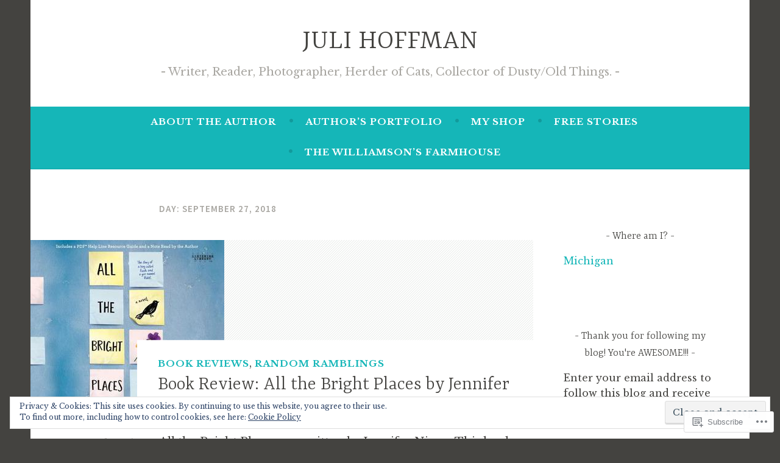

--- FILE ---
content_type: text/html; charset=UTF-8
request_url: https://julihoffman.com/2018/09/27/
body_size: 27340
content:
<!DOCTYPE html>
<html lang="en">
<head>
<meta charset="UTF-8">
<meta name="viewport" content="width=device-width, initial-scale=1">
<link rel="profile" href="http://gmpg.org/xfn/11">

<title>September 27, 2018 &#8211; JULI HOFFMAN</title>
<script type="text/javascript">
  WebFontConfig = {"google":{"families":["Libre+Baskerville:r,i,b,bi:latin,latin-ext"]},"api_url":"https:\/\/fonts-api.wp.com\/css"};
  (function() {
    var wf = document.createElement('script');
    wf.src = '/wp-content/plugins/custom-fonts/js/webfont.js';
    wf.type = 'text/javascript';
    wf.async = 'true';
    var s = document.getElementsByTagName('script')[0];
    s.parentNode.insertBefore(wf, s);
	})();
</script><style id="jetpack-custom-fonts-css">.wf-active body, .wf-active button, .wf-active input, .wf-active select, .wf-active textarea{font-family:"Libre Baskerville",serif}.wf-active .menu-toggle{font-family:"Libre Baskerville",serif}.wf-active .comment-navigation a, .wf-active .paging-navigation a, .wf-active .post-navigation a{font-family:"Libre Baskerville",serif}.wf-active .site-description{font-family:"Libre Baskerville",serif}.wf-active .entry-footer, .wf-active .entry-meta{font-family:"Libre Baskerville",serif}@media screen and (min-width: 850px){.wf-active .cat-links a{font-family:"Libre Baskerville",serif}}.wf-active blockquote:before{font-family:"Libre Baskerville",serif}.wf-active blockquote{font-family:"Libre Baskerville",serif}.wf-active blockquote cite{font-family:"Libre Baskerville",serif}.wf-active .comment-body .edit-link a, .wf-active .front-testimonials .edit-link a, .wf-active body:not(.search):not(.single-jetpack-testimonial) .jetpack-testimonial .edit-link a{font-family:"Libre Baskerville",serif}</style>
<meta name='robots' content='max-image-preview:large' />

<!-- Async WordPress.com Remote Login -->
<script id="wpcom_remote_login_js">
var wpcom_remote_login_extra_auth = '';
function wpcom_remote_login_remove_dom_node_id( element_id ) {
	var dom_node = document.getElementById( element_id );
	if ( dom_node ) { dom_node.parentNode.removeChild( dom_node ); }
}
function wpcom_remote_login_remove_dom_node_classes( class_name ) {
	var dom_nodes = document.querySelectorAll( '.' + class_name );
	for ( var i = 0; i < dom_nodes.length; i++ ) {
		dom_nodes[ i ].parentNode.removeChild( dom_nodes[ i ] );
	}
}
function wpcom_remote_login_final_cleanup() {
	wpcom_remote_login_remove_dom_node_classes( "wpcom_remote_login_msg" );
	wpcom_remote_login_remove_dom_node_id( "wpcom_remote_login_key" );
	wpcom_remote_login_remove_dom_node_id( "wpcom_remote_login_validate" );
	wpcom_remote_login_remove_dom_node_id( "wpcom_remote_login_js" );
	wpcom_remote_login_remove_dom_node_id( "wpcom_request_access_iframe" );
	wpcom_remote_login_remove_dom_node_id( "wpcom_request_access_styles" );
}

// Watch for messages back from the remote login
window.addEventListener( "message", function( e ) {
	if ( e.origin === "https://r-login.wordpress.com" ) {
		var data = {};
		try {
			data = JSON.parse( e.data );
		} catch( e ) {
			wpcom_remote_login_final_cleanup();
			return;
		}

		if ( data.msg === 'LOGIN' ) {
			// Clean up the login check iframe
			wpcom_remote_login_remove_dom_node_id( "wpcom_remote_login_key" );

			var id_regex = new RegExp( /^[0-9]+$/ );
			var token_regex = new RegExp( /^.*|.*|.*$/ );
			if (
				token_regex.test( data.token )
				&& id_regex.test( data.wpcomid )
			) {
				// We have everything we need to ask for a login
				var script = document.createElement( "script" );
				script.setAttribute( "id", "wpcom_remote_login_validate" );
				script.src = '/remote-login.php?wpcom_remote_login=validate'
					+ '&wpcomid=' + data.wpcomid
					+ '&token=' + encodeURIComponent( data.token )
					+ '&host=' + window.location.protocol
					+ '//' + window.location.hostname
					+ '&postid=11191'
					+ '&is_singular=';
				document.body.appendChild( script );
			}

			return;
		}

		// Safari ITP, not logged in, so redirect
		if ( data.msg === 'LOGIN-REDIRECT' ) {
			window.location = 'https://wordpress.com/log-in?redirect_to=' + window.location.href;
			return;
		}

		// Safari ITP, storage access failed, remove the request
		if ( data.msg === 'LOGIN-REMOVE' ) {
			var css_zap = 'html { -webkit-transition: margin-top 1s; transition: margin-top 1s; } /* 9001 */ html { margin-top: 0 !important; } * html body { margin-top: 0 !important; } @media screen and ( max-width: 782px ) { html { margin-top: 0 !important; } * html body { margin-top: 0 !important; } }';
			var style_zap = document.createElement( 'style' );
			style_zap.type = 'text/css';
			style_zap.appendChild( document.createTextNode( css_zap ) );
			document.body.appendChild( style_zap );

			var e = document.getElementById( 'wpcom_request_access_iframe' );
			e.parentNode.removeChild( e );

			document.cookie = 'wordpress_com_login_access=denied; path=/; max-age=31536000';

			return;
		}

		// Safari ITP
		if ( data.msg === 'REQUEST_ACCESS' ) {
			console.log( 'request access: safari' );

			// Check ITP iframe enable/disable knob
			if ( wpcom_remote_login_extra_auth !== 'safari_itp_iframe' ) {
				return;
			}

			// If we are in a "private window" there is no ITP.
			var private_window = false;
			try {
				var opendb = window.openDatabase( null, null, null, null );
			} catch( e ) {
				private_window = true;
			}

			if ( private_window ) {
				console.log( 'private window' );
				return;
			}

			var iframe = document.createElement( 'iframe' );
			iframe.id = 'wpcom_request_access_iframe';
			iframe.setAttribute( 'scrolling', 'no' );
			iframe.setAttribute( 'sandbox', 'allow-storage-access-by-user-activation allow-scripts allow-same-origin allow-top-navigation-by-user-activation' );
			iframe.src = 'https://r-login.wordpress.com/remote-login.php?wpcom_remote_login=request_access&origin=' + encodeURIComponent( data.origin ) + '&wpcomid=' + encodeURIComponent( data.wpcomid );

			var css = 'html { -webkit-transition: margin-top 1s; transition: margin-top 1s; } /* 9001 */ html { margin-top: 46px !important; } * html body { margin-top: 46px !important; } @media screen and ( max-width: 660px ) { html { margin-top: 71px !important; } * html body { margin-top: 71px !important; } #wpcom_request_access_iframe { display: block; height: 71px !important; } } #wpcom_request_access_iframe { border: 0px; height: 46px; position: fixed; top: 0; left: 0; width: 100%; min-width: 100%; z-index: 99999; background: #23282d; } ';

			var style = document.createElement( 'style' );
			style.type = 'text/css';
			style.id = 'wpcom_request_access_styles';
			style.appendChild( document.createTextNode( css ) );
			document.body.appendChild( style );

			document.body.appendChild( iframe );
		}

		if ( data.msg === 'DONE' ) {
			wpcom_remote_login_final_cleanup();
		}
	}
}, false );

// Inject the remote login iframe after the page has had a chance to load
// more critical resources
window.addEventListener( "DOMContentLoaded", function( e ) {
	var iframe = document.createElement( "iframe" );
	iframe.style.display = "none";
	iframe.setAttribute( "scrolling", "no" );
	iframe.setAttribute( "id", "wpcom_remote_login_key" );
	iframe.src = "https://r-login.wordpress.com/remote-login.php"
		+ "?wpcom_remote_login=key"
		+ "&origin=aHR0cHM6Ly9qdWxpaG9mZm1hbi5jb20%3D"
		+ "&wpcomid=21350892"
		+ "&time=" + Math.floor( Date.now() / 1000 );
	document.body.appendChild( iframe );
}, false );
</script>
<link rel='dns-prefetch' href='//s0.wp.com' />
<link rel='dns-prefetch' href='//fonts-api.wp.com' />
<link rel="alternate" type="application/rss+xml" title="JULI HOFFMAN &raquo; Feed" href="https://julihoffman.com/feed/" />
<link rel="alternate" type="application/rss+xml" title="JULI HOFFMAN &raquo; Comments Feed" href="https://julihoffman.com/comments/feed/" />
	<script type="text/javascript">
		/* <![CDATA[ */
		function addLoadEvent(func) {
			var oldonload = window.onload;
			if (typeof window.onload != 'function') {
				window.onload = func;
			} else {
				window.onload = function () {
					oldonload();
					func();
				}
			}
		}
		/* ]]> */
	</script>
	<link crossorigin='anonymous' rel='stylesheet' id='all-css-0-1' href='/wp-content/mu-plugins/likes/jetpack-likes.css?m=1743883414i&cssminify=yes' type='text/css' media='all' />
<style id='wp-emoji-styles-inline-css'>

	img.wp-smiley, img.emoji {
		display: inline !important;
		border: none !important;
		box-shadow: none !important;
		height: 1em !important;
		width: 1em !important;
		margin: 0 0.07em !important;
		vertical-align: -0.1em !important;
		background: none !important;
		padding: 0 !important;
	}
/*# sourceURL=wp-emoji-styles-inline-css */
</style>
<link crossorigin='anonymous' rel='stylesheet' id='all-css-2-1' href='/wp-content/plugins/gutenberg-core/v22.2.0/build/styles/block-library/style.css?m=1764855221i&cssminify=yes' type='text/css' media='all' />
<style id='wp-block-library-inline-css'>
.has-text-align-justify {
	text-align:justify;
}
.has-text-align-justify{text-align:justify;}

/*# sourceURL=wp-block-library-inline-css */
</style><style id='global-styles-inline-css'>
:root{--wp--preset--aspect-ratio--square: 1;--wp--preset--aspect-ratio--4-3: 4/3;--wp--preset--aspect-ratio--3-4: 3/4;--wp--preset--aspect-ratio--3-2: 3/2;--wp--preset--aspect-ratio--2-3: 2/3;--wp--preset--aspect-ratio--16-9: 16/9;--wp--preset--aspect-ratio--9-16: 9/16;--wp--preset--color--black: #404040;--wp--preset--color--cyan-bluish-gray: #abb8c3;--wp--preset--color--white: #ffffff;--wp--preset--color--pale-pink: #f78da7;--wp--preset--color--vivid-red: #cf2e2e;--wp--preset--color--luminous-vivid-orange: #ff6900;--wp--preset--color--luminous-vivid-amber: #fcb900;--wp--preset--color--light-green-cyan: #7bdcb5;--wp--preset--color--vivid-green-cyan: #00d084;--wp--preset--color--pale-cyan-blue: #8ed1fc;--wp--preset--color--vivid-cyan-blue: #0693e3;--wp--preset--color--vivid-purple: #9b51e0;--wp--preset--color--dark-gray: #444340;--wp--preset--color--medium-gray: #a8a6a1;--wp--preset--color--light-gray: #e6e6e6;--wp--preset--color--blue: #15b6b8;--wp--preset--color--dark-blue: #0c8384;--wp--preset--gradient--vivid-cyan-blue-to-vivid-purple: linear-gradient(135deg,rgb(6,147,227) 0%,rgb(155,81,224) 100%);--wp--preset--gradient--light-green-cyan-to-vivid-green-cyan: linear-gradient(135deg,rgb(122,220,180) 0%,rgb(0,208,130) 100%);--wp--preset--gradient--luminous-vivid-amber-to-luminous-vivid-orange: linear-gradient(135deg,rgb(252,185,0) 0%,rgb(255,105,0) 100%);--wp--preset--gradient--luminous-vivid-orange-to-vivid-red: linear-gradient(135deg,rgb(255,105,0) 0%,rgb(207,46,46) 100%);--wp--preset--gradient--very-light-gray-to-cyan-bluish-gray: linear-gradient(135deg,rgb(238,238,238) 0%,rgb(169,184,195) 100%);--wp--preset--gradient--cool-to-warm-spectrum: linear-gradient(135deg,rgb(74,234,220) 0%,rgb(151,120,209) 20%,rgb(207,42,186) 40%,rgb(238,44,130) 60%,rgb(251,105,98) 80%,rgb(254,248,76) 100%);--wp--preset--gradient--blush-light-purple: linear-gradient(135deg,rgb(255,206,236) 0%,rgb(152,150,240) 100%);--wp--preset--gradient--blush-bordeaux: linear-gradient(135deg,rgb(254,205,165) 0%,rgb(254,45,45) 50%,rgb(107,0,62) 100%);--wp--preset--gradient--luminous-dusk: linear-gradient(135deg,rgb(255,203,112) 0%,rgb(199,81,192) 50%,rgb(65,88,208) 100%);--wp--preset--gradient--pale-ocean: linear-gradient(135deg,rgb(255,245,203) 0%,rgb(182,227,212) 50%,rgb(51,167,181) 100%);--wp--preset--gradient--electric-grass: linear-gradient(135deg,rgb(202,248,128) 0%,rgb(113,206,126) 100%);--wp--preset--gradient--midnight: linear-gradient(135deg,rgb(2,3,129) 0%,rgb(40,116,252) 100%);--wp--preset--font-size--small: 13px;--wp--preset--font-size--medium: 20px;--wp--preset--font-size--large: 36px;--wp--preset--font-size--x-large: 42px;--wp--preset--font-family--albert-sans: 'Albert Sans', sans-serif;--wp--preset--font-family--alegreya: Alegreya, serif;--wp--preset--font-family--arvo: Arvo, serif;--wp--preset--font-family--bodoni-moda: 'Bodoni Moda', serif;--wp--preset--font-family--bricolage-grotesque: 'Bricolage Grotesque', sans-serif;--wp--preset--font-family--cabin: Cabin, sans-serif;--wp--preset--font-family--chivo: Chivo, sans-serif;--wp--preset--font-family--commissioner: Commissioner, sans-serif;--wp--preset--font-family--cormorant: Cormorant, serif;--wp--preset--font-family--courier-prime: 'Courier Prime', monospace;--wp--preset--font-family--crimson-pro: 'Crimson Pro', serif;--wp--preset--font-family--dm-mono: 'DM Mono', monospace;--wp--preset--font-family--dm-sans: 'DM Sans', sans-serif;--wp--preset--font-family--dm-serif-display: 'DM Serif Display', serif;--wp--preset--font-family--domine: Domine, serif;--wp--preset--font-family--eb-garamond: 'EB Garamond', serif;--wp--preset--font-family--epilogue: Epilogue, sans-serif;--wp--preset--font-family--fahkwang: Fahkwang, sans-serif;--wp--preset--font-family--figtree: Figtree, sans-serif;--wp--preset--font-family--fira-sans: 'Fira Sans', sans-serif;--wp--preset--font-family--fjalla-one: 'Fjalla One', sans-serif;--wp--preset--font-family--fraunces: Fraunces, serif;--wp--preset--font-family--gabarito: Gabarito, system-ui;--wp--preset--font-family--ibm-plex-mono: 'IBM Plex Mono', monospace;--wp--preset--font-family--ibm-plex-sans: 'IBM Plex Sans', sans-serif;--wp--preset--font-family--ibarra-real-nova: 'Ibarra Real Nova', serif;--wp--preset--font-family--instrument-serif: 'Instrument Serif', serif;--wp--preset--font-family--inter: Inter, sans-serif;--wp--preset--font-family--josefin-sans: 'Josefin Sans', sans-serif;--wp--preset--font-family--jost: Jost, sans-serif;--wp--preset--font-family--libre-baskerville: 'Libre Baskerville', serif;--wp--preset--font-family--libre-franklin: 'Libre Franklin', sans-serif;--wp--preset--font-family--literata: Literata, serif;--wp--preset--font-family--lora: Lora, serif;--wp--preset--font-family--merriweather: Merriweather, serif;--wp--preset--font-family--montserrat: Montserrat, sans-serif;--wp--preset--font-family--newsreader: Newsreader, serif;--wp--preset--font-family--noto-sans-mono: 'Noto Sans Mono', sans-serif;--wp--preset--font-family--nunito: Nunito, sans-serif;--wp--preset--font-family--open-sans: 'Open Sans', sans-serif;--wp--preset--font-family--overpass: Overpass, sans-serif;--wp--preset--font-family--pt-serif: 'PT Serif', serif;--wp--preset--font-family--petrona: Petrona, serif;--wp--preset--font-family--piazzolla: Piazzolla, serif;--wp--preset--font-family--playfair-display: 'Playfair Display', serif;--wp--preset--font-family--plus-jakarta-sans: 'Plus Jakarta Sans', sans-serif;--wp--preset--font-family--poppins: Poppins, sans-serif;--wp--preset--font-family--raleway: Raleway, sans-serif;--wp--preset--font-family--roboto: Roboto, sans-serif;--wp--preset--font-family--roboto-slab: 'Roboto Slab', serif;--wp--preset--font-family--rubik: Rubik, sans-serif;--wp--preset--font-family--rufina: Rufina, serif;--wp--preset--font-family--sora: Sora, sans-serif;--wp--preset--font-family--source-sans-3: 'Source Sans 3', sans-serif;--wp--preset--font-family--source-serif-4: 'Source Serif 4', serif;--wp--preset--font-family--space-mono: 'Space Mono', monospace;--wp--preset--font-family--syne: Syne, sans-serif;--wp--preset--font-family--texturina: Texturina, serif;--wp--preset--font-family--urbanist: Urbanist, sans-serif;--wp--preset--font-family--work-sans: 'Work Sans', sans-serif;--wp--preset--spacing--20: 0.44rem;--wp--preset--spacing--30: 0.67rem;--wp--preset--spacing--40: 1rem;--wp--preset--spacing--50: 1.5rem;--wp--preset--spacing--60: 2.25rem;--wp--preset--spacing--70: 3.38rem;--wp--preset--spacing--80: 5.06rem;--wp--preset--shadow--natural: 6px 6px 9px rgba(0, 0, 0, 0.2);--wp--preset--shadow--deep: 12px 12px 50px rgba(0, 0, 0, 0.4);--wp--preset--shadow--sharp: 6px 6px 0px rgba(0, 0, 0, 0.2);--wp--preset--shadow--outlined: 6px 6px 0px -3px rgb(255, 255, 255), 6px 6px rgb(0, 0, 0);--wp--preset--shadow--crisp: 6px 6px 0px rgb(0, 0, 0);}:where(.is-layout-flex){gap: 0.5em;}:where(.is-layout-grid){gap: 0.5em;}body .is-layout-flex{display: flex;}.is-layout-flex{flex-wrap: wrap;align-items: center;}.is-layout-flex > :is(*, div){margin: 0;}body .is-layout-grid{display: grid;}.is-layout-grid > :is(*, div){margin: 0;}:where(.wp-block-columns.is-layout-flex){gap: 2em;}:where(.wp-block-columns.is-layout-grid){gap: 2em;}:where(.wp-block-post-template.is-layout-flex){gap: 1.25em;}:where(.wp-block-post-template.is-layout-grid){gap: 1.25em;}.has-black-color{color: var(--wp--preset--color--black) !important;}.has-cyan-bluish-gray-color{color: var(--wp--preset--color--cyan-bluish-gray) !important;}.has-white-color{color: var(--wp--preset--color--white) !important;}.has-pale-pink-color{color: var(--wp--preset--color--pale-pink) !important;}.has-vivid-red-color{color: var(--wp--preset--color--vivid-red) !important;}.has-luminous-vivid-orange-color{color: var(--wp--preset--color--luminous-vivid-orange) !important;}.has-luminous-vivid-amber-color{color: var(--wp--preset--color--luminous-vivid-amber) !important;}.has-light-green-cyan-color{color: var(--wp--preset--color--light-green-cyan) !important;}.has-vivid-green-cyan-color{color: var(--wp--preset--color--vivid-green-cyan) !important;}.has-pale-cyan-blue-color{color: var(--wp--preset--color--pale-cyan-blue) !important;}.has-vivid-cyan-blue-color{color: var(--wp--preset--color--vivid-cyan-blue) !important;}.has-vivid-purple-color{color: var(--wp--preset--color--vivid-purple) !important;}.has-black-background-color{background-color: var(--wp--preset--color--black) !important;}.has-cyan-bluish-gray-background-color{background-color: var(--wp--preset--color--cyan-bluish-gray) !important;}.has-white-background-color{background-color: var(--wp--preset--color--white) !important;}.has-pale-pink-background-color{background-color: var(--wp--preset--color--pale-pink) !important;}.has-vivid-red-background-color{background-color: var(--wp--preset--color--vivid-red) !important;}.has-luminous-vivid-orange-background-color{background-color: var(--wp--preset--color--luminous-vivid-orange) !important;}.has-luminous-vivid-amber-background-color{background-color: var(--wp--preset--color--luminous-vivid-amber) !important;}.has-light-green-cyan-background-color{background-color: var(--wp--preset--color--light-green-cyan) !important;}.has-vivid-green-cyan-background-color{background-color: var(--wp--preset--color--vivid-green-cyan) !important;}.has-pale-cyan-blue-background-color{background-color: var(--wp--preset--color--pale-cyan-blue) !important;}.has-vivid-cyan-blue-background-color{background-color: var(--wp--preset--color--vivid-cyan-blue) !important;}.has-vivid-purple-background-color{background-color: var(--wp--preset--color--vivid-purple) !important;}.has-black-border-color{border-color: var(--wp--preset--color--black) !important;}.has-cyan-bluish-gray-border-color{border-color: var(--wp--preset--color--cyan-bluish-gray) !important;}.has-white-border-color{border-color: var(--wp--preset--color--white) !important;}.has-pale-pink-border-color{border-color: var(--wp--preset--color--pale-pink) !important;}.has-vivid-red-border-color{border-color: var(--wp--preset--color--vivid-red) !important;}.has-luminous-vivid-orange-border-color{border-color: var(--wp--preset--color--luminous-vivid-orange) !important;}.has-luminous-vivid-amber-border-color{border-color: var(--wp--preset--color--luminous-vivid-amber) !important;}.has-light-green-cyan-border-color{border-color: var(--wp--preset--color--light-green-cyan) !important;}.has-vivid-green-cyan-border-color{border-color: var(--wp--preset--color--vivid-green-cyan) !important;}.has-pale-cyan-blue-border-color{border-color: var(--wp--preset--color--pale-cyan-blue) !important;}.has-vivid-cyan-blue-border-color{border-color: var(--wp--preset--color--vivid-cyan-blue) !important;}.has-vivid-purple-border-color{border-color: var(--wp--preset--color--vivid-purple) !important;}.has-vivid-cyan-blue-to-vivid-purple-gradient-background{background: var(--wp--preset--gradient--vivid-cyan-blue-to-vivid-purple) !important;}.has-light-green-cyan-to-vivid-green-cyan-gradient-background{background: var(--wp--preset--gradient--light-green-cyan-to-vivid-green-cyan) !important;}.has-luminous-vivid-amber-to-luminous-vivid-orange-gradient-background{background: var(--wp--preset--gradient--luminous-vivid-amber-to-luminous-vivid-orange) !important;}.has-luminous-vivid-orange-to-vivid-red-gradient-background{background: var(--wp--preset--gradient--luminous-vivid-orange-to-vivid-red) !important;}.has-very-light-gray-to-cyan-bluish-gray-gradient-background{background: var(--wp--preset--gradient--very-light-gray-to-cyan-bluish-gray) !important;}.has-cool-to-warm-spectrum-gradient-background{background: var(--wp--preset--gradient--cool-to-warm-spectrum) !important;}.has-blush-light-purple-gradient-background{background: var(--wp--preset--gradient--blush-light-purple) !important;}.has-blush-bordeaux-gradient-background{background: var(--wp--preset--gradient--blush-bordeaux) !important;}.has-luminous-dusk-gradient-background{background: var(--wp--preset--gradient--luminous-dusk) !important;}.has-pale-ocean-gradient-background{background: var(--wp--preset--gradient--pale-ocean) !important;}.has-electric-grass-gradient-background{background: var(--wp--preset--gradient--electric-grass) !important;}.has-midnight-gradient-background{background: var(--wp--preset--gradient--midnight) !important;}.has-small-font-size{font-size: var(--wp--preset--font-size--small) !important;}.has-medium-font-size{font-size: var(--wp--preset--font-size--medium) !important;}.has-large-font-size{font-size: var(--wp--preset--font-size--large) !important;}.has-x-large-font-size{font-size: var(--wp--preset--font-size--x-large) !important;}.has-albert-sans-font-family{font-family: var(--wp--preset--font-family--albert-sans) !important;}.has-alegreya-font-family{font-family: var(--wp--preset--font-family--alegreya) !important;}.has-arvo-font-family{font-family: var(--wp--preset--font-family--arvo) !important;}.has-bodoni-moda-font-family{font-family: var(--wp--preset--font-family--bodoni-moda) !important;}.has-bricolage-grotesque-font-family{font-family: var(--wp--preset--font-family--bricolage-grotesque) !important;}.has-cabin-font-family{font-family: var(--wp--preset--font-family--cabin) !important;}.has-chivo-font-family{font-family: var(--wp--preset--font-family--chivo) !important;}.has-commissioner-font-family{font-family: var(--wp--preset--font-family--commissioner) !important;}.has-cormorant-font-family{font-family: var(--wp--preset--font-family--cormorant) !important;}.has-courier-prime-font-family{font-family: var(--wp--preset--font-family--courier-prime) !important;}.has-crimson-pro-font-family{font-family: var(--wp--preset--font-family--crimson-pro) !important;}.has-dm-mono-font-family{font-family: var(--wp--preset--font-family--dm-mono) !important;}.has-dm-sans-font-family{font-family: var(--wp--preset--font-family--dm-sans) !important;}.has-dm-serif-display-font-family{font-family: var(--wp--preset--font-family--dm-serif-display) !important;}.has-domine-font-family{font-family: var(--wp--preset--font-family--domine) !important;}.has-eb-garamond-font-family{font-family: var(--wp--preset--font-family--eb-garamond) !important;}.has-epilogue-font-family{font-family: var(--wp--preset--font-family--epilogue) !important;}.has-fahkwang-font-family{font-family: var(--wp--preset--font-family--fahkwang) !important;}.has-figtree-font-family{font-family: var(--wp--preset--font-family--figtree) !important;}.has-fira-sans-font-family{font-family: var(--wp--preset--font-family--fira-sans) !important;}.has-fjalla-one-font-family{font-family: var(--wp--preset--font-family--fjalla-one) !important;}.has-fraunces-font-family{font-family: var(--wp--preset--font-family--fraunces) !important;}.has-gabarito-font-family{font-family: var(--wp--preset--font-family--gabarito) !important;}.has-ibm-plex-mono-font-family{font-family: var(--wp--preset--font-family--ibm-plex-mono) !important;}.has-ibm-plex-sans-font-family{font-family: var(--wp--preset--font-family--ibm-plex-sans) !important;}.has-ibarra-real-nova-font-family{font-family: var(--wp--preset--font-family--ibarra-real-nova) !important;}.has-instrument-serif-font-family{font-family: var(--wp--preset--font-family--instrument-serif) !important;}.has-inter-font-family{font-family: var(--wp--preset--font-family--inter) !important;}.has-josefin-sans-font-family{font-family: var(--wp--preset--font-family--josefin-sans) !important;}.has-jost-font-family{font-family: var(--wp--preset--font-family--jost) !important;}.has-libre-baskerville-font-family{font-family: var(--wp--preset--font-family--libre-baskerville) !important;}.has-libre-franklin-font-family{font-family: var(--wp--preset--font-family--libre-franklin) !important;}.has-literata-font-family{font-family: var(--wp--preset--font-family--literata) !important;}.has-lora-font-family{font-family: var(--wp--preset--font-family--lora) !important;}.has-merriweather-font-family{font-family: var(--wp--preset--font-family--merriweather) !important;}.has-montserrat-font-family{font-family: var(--wp--preset--font-family--montserrat) !important;}.has-newsreader-font-family{font-family: var(--wp--preset--font-family--newsreader) !important;}.has-noto-sans-mono-font-family{font-family: var(--wp--preset--font-family--noto-sans-mono) !important;}.has-nunito-font-family{font-family: var(--wp--preset--font-family--nunito) !important;}.has-open-sans-font-family{font-family: var(--wp--preset--font-family--open-sans) !important;}.has-overpass-font-family{font-family: var(--wp--preset--font-family--overpass) !important;}.has-pt-serif-font-family{font-family: var(--wp--preset--font-family--pt-serif) !important;}.has-petrona-font-family{font-family: var(--wp--preset--font-family--petrona) !important;}.has-piazzolla-font-family{font-family: var(--wp--preset--font-family--piazzolla) !important;}.has-playfair-display-font-family{font-family: var(--wp--preset--font-family--playfair-display) !important;}.has-plus-jakarta-sans-font-family{font-family: var(--wp--preset--font-family--plus-jakarta-sans) !important;}.has-poppins-font-family{font-family: var(--wp--preset--font-family--poppins) !important;}.has-raleway-font-family{font-family: var(--wp--preset--font-family--raleway) !important;}.has-roboto-font-family{font-family: var(--wp--preset--font-family--roboto) !important;}.has-roboto-slab-font-family{font-family: var(--wp--preset--font-family--roboto-slab) !important;}.has-rubik-font-family{font-family: var(--wp--preset--font-family--rubik) !important;}.has-rufina-font-family{font-family: var(--wp--preset--font-family--rufina) !important;}.has-sora-font-family{font-family: var(--wp--preset--font-family--sora) !important;}.has-source-sans-3-font-family{font-family: var(--wp--preset--font-family--source-sans-3) !important;}.has-source-serif-4-font-family{font-family: var(--wp--preset--font-family--source-serif-4) !important;}.has-space-mono-font-family{font-family: var(--wp--preset--font-family--space-mono) !important;}.has-syne-font-family{font-family: var(--wp--preset--font-family--syne) !important;}.has-texturina-font-family{font-family: var(--wp--preset--font-family--texturina) !important;}.has-urbanist-font-family{font-family: var(--wp--preset--font-family--urbanist) !important;}.has-work-sans-font-family{font-family: var(--wp--preset--font-family--work-sans) !important;}
/*# sourceURL=global-styles-inline-css */
</style>

<style id='classic-theme-styles-inline-css'>
/*! This file is auto-generated */
.wp-block-button__link{color:#fff;background-color:#32373c;border-radius:9999px;box-shadow:none;text-decoration:none;padding:calc(.667em + 2px) calc(1.333em + 2px);font-size:1.125em}.wp-block-file__button{background:#32373c;color:#fff;text-decoration:none}
/*# sourceURL=/wp-includes/css/classic-themes.min.css */
</style>
<link crossorigin='anonymous' rel='stylesheet' id='all-css-4-1' href='/_static/??-eJx9j9sKwjAQRH/IzVqptT6I35LLUqNJG7KJ1b83pXhBpS/LMpyZYXAMoIc+UZ8wuNzZnlEPyg36wrgRVSsqYOuDI4h0FTUay+lFAKe7I6GZV/gR5DO8syIV3QeZJsKTsZIc+YIt2UZrOkrFzs8fEt2WLaHUgFIhEjOU6232kE6li398s4whKzQySvy/45uaR0/Y0R+q3bZp13Wzr88P2uh31g==&cssminify=yes' type='text/css' media='all' />
<link rel='stylesheet' id='dara-fonts-css' href='https://fonts-api.wp.com/css?family=Source+Sans+Pro%3A300%2C300italic%2C400%2C400italic%2C600%7CYrsa%3A300%2C400%2C700&#038;subset=latin%2Clatin-ext' media='all' />
<link crossorigin='anonymous' rel='stylesheet' id='all-css-6-1' href='/_static/??-eJx9jtsKwjAQRH/IuHipxQfxUyRd15iabEJ2Q/HvTcGHiuLbHJgzDEzZYGIlVojV5FCdZ4GRNFt8vBmkMlw8IzhiKr4J8juuUWQFi029UySBXAe42mJhHhF9BjJTxhS/+osPhYaQXIsOWmuB/yRHyYSEVn3iDzC3YH2Z1XM8bfput+2Ph303vgBS0l/q&cssminify=yes' type='text/css' media='all' />
<link crossorigin='anonymous' rel='stylesheet' id='print-css-7-1' href='/wp-content/mu-plugins/global-print/global-print.css?m=1465851035i&cssminify=yes' type='text/css' media='print' />
<style id='jetpack-global-styles-frontend-style-inline-css'>
:root { --font-headings: unset; --font-base: unset; --font-headings-default: -apple-system,BlinkMacSystemFont,"Segoe UI",Roboto,Oxygen-Sans,Ubuntu,Cantarell,"Helvetica Neue",sans-serif; --font-base-default: -apple-system,BlinkMacSystemFont,"Segoe UI",Roboto,Oxygen-Sans,Ubuntu,Cantarell,"Helvetica Neue",sans-serif;}
/*# sourceURL=jetpack-global-styles-frontend-style-inline-css */
</style>
<link crossorigin='anonymous' rel='stylesheet' id='all-css-10-1' href='/_static/??-eJyNjcsKAjEMRX/IGtQZBxfip0hMS9sxTYppGfx7H7gRN+7ugcs5sFRHKi1Ig9Jd5R6zGMyhVaTrh8G6QFHfORhYwlvw6P39PbPENZmt4G/ROQuBKWVkxxrVvuBH1lIoz2waILJekF+HUzlupnG3nQ77YZwfuRJIaQ==&cssminify=yes' type='text/css' media='all' />
<script type="text/javascript" id="wpcom-actionbar-placeholder-js-extra">
/* <![CDATA[ */
var actionbardata = {"siteID":"21350892","postID":"0","siteURL":"https://julihoffman.com","xhrURL":"https://julihoffman.com/wp-admin/admin-ajax.php","nonce":"7ed99205b0","isLoggedIn":"","statusMessage":"","subsEmailDefault":"instantly","proxyScriptUrl":"https://s0.wp.com/wp-content/js/wpcom-proxy-request.js?m=1513050504i&amp;ver=20211021","i18n":{"followedText":"New posts from this site will now appear in your \u003Ca href=\"https://wordpress.com/reader\"\u003EReader\u003C/a\u003E","foldBar":"Collapse this bar","unfoldBar":"Expand this bar","shortLinkCopied":"Shortlink copied to clipboard."}};
//# sourceURL=wpcom-actionbar-placeholder-js-extra
/* ]]> */
</script>
<script type="text/javascript" id="jetpack-mu-wpcom-settings-js-before">
/* <![CDATA[ */
var JETPACK_MU_WPCOM_SETTINGS = {"assetsUrl":"https://s0.wp.com/wp-content/mu-plugins/jetpack-mu-wpcom-plugin/sun/jetpack_vendor/automattic/jetpack-mu-wpcom/src/build/"};
//# sourceURL=jetpack-mu-wpcom-settings-js-before
/* ]]> */
</script>
<script crossorigin='anonymous' type='text/javascript'  src='/wp-content/js/rlt-proxy.js?m=1720530689i'></script>
<script type="text/javascript" id="rlt-proxy-js-after">
/* <![CDATA[ */
	rltInitialize( {"token":null,"iframeOrigins":["https:\/\/widgets.wp.com"]} );
//# sourceURL=rlt-proxy-js-after
/* ]]> */
</script>
<link rel="EditURI" type="application/rsd+xml" title="RSD" href="https://julihoffman.wordpress.com/xmlrpc.php?rsd" />
<meta name="generator" content="WordPress.com" />

<!-- Jetpack Open Graph Tags -->
<meta property="og:type" content="website" />
<meta property="og:title" content="September 27, 2018 &#8211; JULI HOFFMAN" />
<meta property="og:site_name" content="JULI HOFFMAN" />
<meta property="og:image" content="https://julihoffman.com/wp-content/uploads/2017/10/cropped-me-in-a-hat.jpg?w=200" />
<meta property="og:image:width" content="200" />
<meta property="og:image:height" content="200" />
<meta property="og:image:alt" content="" />
<meta property="og:locale" content="en_US" />
<meta name="twitter:creator" content="@julihoffman" />
<meta name="twitter:site" content="@julihoffman" />

<!-- End Jetpack Open Graph Tags -->
<link rel='openid.server' href='https://julihoffman.com/?openidserver=1' />
<link rel='openid.delegate' href='https://julihoffman.com/' />
<link rel="search" type="application/opensearchdescription+xml" href="https://julihoffman.com/osd.xml" title="JULI HOFFMAN" />
<link rel="search" type="application/opensearchdescription+xml" href="https://s1.wp.com/opensearch.xml" title="WordPress.com" />
		<style type="text/css">
			.recentcomments a {
				display: inline !important;
				padding: 0 !important;
				margin: 0 !important;
			}

			table.recentcommentsavatartop img.avatar, table.recentcommentsavatarend img.avatar {
				border: 0px;
				margin: 0;
			}

			table.recentcommentsavatartop a, table.recentcommentsavatarend a {
				border: 0px !important;
				background-color: transparent !important;
			}

			td.recentcommentsavatarend, td.recentcommentsavatartop {
				padding: 0px 0px 1px 0px;
				margin: 0px;
			}

			td.recentcommentstextend {
				border: none !important;
				padding: 0px 0px 2px 10px;
			}

			.rtl td.recentcommentstextend {
				padding: 0px 10px 2px 0px;
			}

			td.recentcommentstexttop {
				border: none;
				padding: 0px 0px 0px 10px;
			}

			.rtl td.recentcommentstexttop {
				padding: 0px 10px 0px 0px;
			}
		</style>
		<meta name="description" content="1 post published by Juli Hoffman on September 27, 2018" />
<link rel="icon" href="https://julihoffman.com/wp-content/uploads/2017/10/cropped-me-in-a-hat.jpg?w=32" sizes="32x32" />
<link rel="icon" href="https://julihoffman.com/wp-content/uploads/2017/10/cropped-me-in-a-hat.jpg?w=192" sizes="192x192" />
<link rel="apple-touch-icon" href="https://julihoffman.com/wp-content/uploads/2017/10/cropped-me-in-a-hat.jpg?w=180" />
<meta name="msapplication-TileImage" content="https://julihoffman.com/wp-content/uploads/2017/10/cropped-me-in-a-hat.jpg?w=270" />
<link crossorigin='anonymous' rel='stylesheet' id='all-css-0-3' href='/_static/??[base64]/Rr/8rfU7vby/rj+l1et79ADrH/CQ=&cssminify=yes' type='text/css' media='all' />
</head>

<body class="archive date custom-background wp-embed-responsive wp-theme-pubdara customizer-styles-applied hfeed not-multi-author display-header-text jetpack-reblog-enabled">
<div id="page" class="site">
	<a class="skip-link screen-reader-text" href="#content">Skip to content</a>

	<header id="masthead" class="site-header" role="banner">

		
				<div class="site-branding">
										<p class="site-title"><a href="https://julihoffman.com/" rel="home">JULI HOFFMAN</a></p>
							<p class="site-description">Writer, Reader, Photographer, Herder of Cats, Collector of Dusty/Old Things.</p>
			
					</div><!-- .site-branding -->

		<nav id="site-navigation" class="main-navigation" role="navigation">
	<button class="menu-toggle" aria-controls="top-menu" aria-expanded="false">Menu</button>
	<div id="top-menu" class="menu"><ul>
<li class="page_item page-item-2"><a href="https://julihoffman.com/about/">About the Author</a></li>
<li class="page_item page-item-11774"><a href="https://julihoffman.com/authors-portfolio/">Author’s Portfolio</a></li>
<li class="page_item page-item-10597"><a href="https://julihoffman.com/my-shop/">My Shop</a></li>
<li class="page_item page-item-455"><a href="https://julihoffman.com/short-stuff-ive-written/">FREE Stories</a></li>
<li class="page_item page-item-87"><a href="https://julihoffman.com/the-williamson%e2%80%99s-farmhouse/">The Williamson’s Farmhouse</a></li>
</ul></div>
	</nav>

	</header>

	
	<div id="content" class="site-content">

	<div id="primary" class="content-area">
		<main id="main" class="site-main" role="main">

		
			<header class="page-header">
				<h1 class="page-title">Day: <span>September 27, 2018</span></h1>			</header>
			
<article id="post-11191" class="post-11191 post type-post status-publish format-standard has-post-thumbnail hentry category-book-reviews category-random-ramblings tag-all-the-bright-places tag-banned-books tag-book-recommendations tag-book-review tag-germ-magazine tag-jennifer-niven with-featured-image fallback-thumbnail">
			<div class="post-thumbnail">
			<a href="https://julihoffman.com/2018/09/27/book-review-all-the-bright-places-by-jennifer-niven-bannedbooksweek/">
				<img width="318" height="288" src="https://julihoffman.com/wp-content/uploads/2018/09/22694502.jpg?w=318&amp;h=288&amp;crop=1" class="attachment-dara-featured-image size-dara-featured-image wp-post-image" alt="" decoding="async" loading="lazy" srcset="https://julihoffman.com/wp-content/uploads/2018/09/22694502.jpg 318w, https://julihoffman.com/wp-content/uploads/2018/09/22694502.jpg?w=150&amp;h=136&amp;crop=1 150w, https://julihoffman.com/wp-content/uploads/2018/09/22694502.jpg?w=300&amp;h=272&amp;crop=1 300w" sizes="(max-width: 318px) 100vw, 318px" data-attachment-id="11192" data-permalink="https://julihoffman.com/2018/09/27/book-review-all-the-bright-places-by-jennifer-niven-bannedbooksweek/attachment/22694502/" data-orig-file="https://julihoffman.com/wp-content/uploads/2018/09/22694502.jpg" data-orig-size="318,288" data-comments-opened="1" data-image-meta="{&quot;aperture&quot;:&quot;0&quot;,&quot;credit&quot;:&quot;&quot;,&quot;camera&quot;:&quot;&quot;,&quot;caption&quot;:&quot;&quot;,&quot;created_timestamp&quot;:&quot;0&quot;,&quot;copyright&quot;:&quot;&quot;,&quot;focal_length&quot;:&quot;0&quot;,&quot;iso&quot;:&quot;0&quot;,&quot;shutter_speed&quot;:&quot;0&quot;,&quot;title&quot;:&quot;&quot;,&quot;orientation&quot;:&quot;0&quot;}" data-image-title="22694502" data-image-description="" data-image-caption="" data-medium-file="https://julihoffman.com/wp-content/uploads/2018/09/22694502.jpg?w=300" data-large-file="https://julihoffman.com/wp-content/uploads/2018/09/22694502.jpg?w=318" />			</a>
		</div>
	
	<header class="entry-header">
		<span class="cat-links"><a href="https://julihoffman.com/category/personal-reflections/reviews/book-reviews/" rel="category tag">Book Reviews</a>, <a href="https://julihoffman.com/category/personal-reflections/random-ramblings/" rel="category tag">Random Ramblings</a></span><h2 class="entry-title"><a href="https://julihoffman.com/2018/09/27/book-review-all-the-bright-places-by-jennifer-niven-bannedbooksweek/" rel="bookmark">Book Review: All the Bright Places by Jennifer Niven #BannedBooksWeek</a></h2>	</header>

	<div class="entry-body">
							<div class="entry-meta">
			<span class="posted-on"><a href="https://julihoffman.com/2018/09/27/book-review-all-the-bright-places-by-jennifer-niven-bannedbooksweek/" rel="bookmark"><time class="entry-date published updated" datetime="2018-09-27T10:20:01-04:00">September 27, 2018</time></a></span><span class="byline"> <span class="author vcard"><a class="url fn n" href="https://julihoffman.com/author/julihoffman/">Juli Hoffman</a></span></span>		</div><!-- .entry-meta -->		
		<div class="entry-content">
			<p>All the Bright Places was written by Jennifer Niven. This book was released in January of 2015 and won a Goodreads Choice Award in 2015. This book has been placed on several banned book reading lists, which is a shame because this is a BEAUTIFUL story. I listened to the audio edition, a real treat. Kirby&hellip; <a href="https://julihoffman.com/2018/09/27/book-review-all-the-bright-places-by-jennifer-niven-bannedbooksweek/" class="more-link">Continue reading <span class="screen-reader-text">Book Review: All the Bright Places by Jennifer Niven #BannedBooksWeek</span></a></p><div id="jp-post-flair" class="sharedaddy sd-like-enabled sd-sharing-enabled"><div class="sharedaddy sd-sharing-enabled"><div class="robots-nocontent sd-block sd-social sd-social-official sd-sharing"><h3 class="sd-title">Share this:</h3><div class="sd-content"><ul><li class="share-facebook"><div class="fb-share-button" data-href="https://julihoffman.com/2018/09/27/book-review-all-the-bright-places-by-jennifer-niven-bannedbooksweek/" data-layout="button_count"></div></li><li class="share-twitter"><a href="https://twitter.com/share" class="twitter-share-button" data-url="https://julihoffman.com/2018/09/27/book-review-all-the-bright-places-by-jennifer-niven-bannedbooksweek/" data-text="Book Review: All the Bright Places by Jennifer Niven #BannedBooksWeek" data-via="julihoffman" data-related="wordpressdotcom">Tweet</a></li><li class="share-pinterest"><div class="pinterest_button"><a href="https://www.pinterest.com/pin/create/button/?url=https%3A%2F%2Fjulihoffman.com%2F2018%2F09%2F27%2Fbook-review-all-the-bright-places-by-jennifer-niven-bannedbooksweek%2F&#038;media=https%3A%2F%2Fjulihoffman.com%2Fwp-content%2Fuploads%2F2018%2F09%2F22694502.jpg&#038;description=Book%20Review%3A%20All%20the%20Bright%20Places%20by%20Jennifer%20Niven%20%23BannedBooksWeek" data-pin-do="buttonPin" data-pin-config="beside"><img src="//assets.pinterest.com/images/pidgets/pinit_fg_en_rect_gray_20.png" /></a></div></li><li class="share-email"><a rel="nofollow noopener noreferrer"
				data-shared="sharing-email-11191"
				class="share-email sd-button"
				href="mailto:?subject=%5BShared%20Post%5D%20Book%20Review%3A%20All%20the%20Bright%20Places%20by%20Jennifer%20Niven%20%23BannedBooksWeek&#038;body=https%3A%2F%2Fjulihoffman.com%2F2018%2F09%2F27%2Fbook-review-all-the-bright-places-by-jennifer-niven-bannedbooksweek%2F&#038;share=email"
				target="_blank"
				aria-labelledby="sharing-email-11191"
				data-email-share-error-title="Do you have email set up?" data-email-share-error-text="If you&#039;re having problems sharing via email, you might not have email set up for your browser. You may need to create a new email yourself." data-email-share-nonce="36d7ebc86a" data-email-share-track-url="https://julihoffman.com/2018/09/27/book-review-all-the-bright-places-by-jennifer-niven-bannedbooksweek/?share=email">
				<span id="sharing-email-11191" hidden>Click to email a link to a friend (Opens in new window)</span>
				<span>Email</span>
			</a></li><li class="share-print"><a rel="nofollow noopener noreferrer"
				data-shared="sharing-print-11191"
				class="share-print sd-button"
				href="https://julihoffman.com/2018/09/27/book-review-all-the-bright-places-by-jennifer-niven-bannedbooksweek/?share=print"
				target="_blank"
				aria-labelledby="sharing-print-11191"
				>
				<span id="sharing-print-11191" hidden>Click to print (Opens in new window)</span>
				<span>Print</span>
			</a></li><li><a href="#" class="sharing-anchor sd-button share-more"><span>More</span></a></li><li class="share-end"></li></ul><div class="sharing-hidden"><div class="inner" style="display: none;"><ul><li class="share-tumblr"><a class="tumblr-share-button" target="_blank" href="https://www.tumblr.com/share" data-title="Book Review: All the Bright Places by Jennifer Niven #BannedBooksWeek" data-content="https://julihoffman.com/2018/09/27/book-review-all-the-bright-places-by-jennifer-niven-bannedbooksweek/" title="Share on Tumblr"data-posttype="link">Share on Tumblr</a></li><li class="share-linkedin"><div class="linkedin_button"><script type="in/share" data-url="https://julihoffman.com/2018/09/27/book-review-all-the-bright-places-by-jennifer-niven-bannedbooksweek/" data-counter="right"></script></div></li><li class="share-reddit"><a rel="nofollow noopener noreferrer"
				data-shared="sharing-reddit-11191"
				class="share-reddit sd-button"
				href="https://julihoffman.com/2018/09/27/book-review-all-the-bright-places-by-jennifer-niven-bannedbooksweek/?share=reddit"
				target="_blank"
				aria-labelledby="sharing-reddit-11191"
				>
				<span id="sharing-reddit-11191" hidden>Click to share on Reddit (Opens in new window)</span>
				<span>Reddit</span>
			</a></li><li class="share-end"></li></ul></div></div></div></div></div><div class='sharedaddy sd-block sd-like jetpack-likes-widget-wrapper jetpack-likes-widget-unloaded' id='like-post-wrapper-21350892-11191-69617597aa2f3' data-src='//widgets.wp.com/likes/index.html?ver=20260109#blog_id=21350892&amp;post_id=11191&amp;origin=julihoffman.wordpress.com&amp;obj_id=21350892-11191-69617597aa2f3&amp;domain=julihoffman.com' data-name='like-post-frame-21350892-11191-69617597aa2f3' data-title='Like or Reblog'><div class='likes-widget-placeholder post-likes-widget-placeholder' style='height: 55px;'><span class='button'><span>Like</span></span> <span class='loading'>Loading...</span></div><span class='sd-text-color'></span><a class='sd-link-color'></a></div></div>		</div>

			<footer class="entry-footer">
		<span class="tags-links">Tagged <a href="https://julihoffman.com/tag/all-the-bright-places/" rel="tag">All the Bright Places</a>, <a href="https://julihoffman.com/tag/banned-books/" rel="tag">Banned books</a>, <a href="https://julihoffman.com/tag/book-recommendations/" rel="tag">book recommendations</a>, <a href="https://julihoffman.com/tag/book-review/" rel="tag">Book review</a>, <a href="https://julihoffman.com/tag/germ-magazine/" rel="tag">GERM magazine</a>, <a href="https://julihoffman.com/tag/jennifer-niven/" rel="tag">Jennifer Niven</a></span><span class="comments-link"><a href="https://julihoffman.com/2018/09/27/book-review-all-the-bright-places-by-jennifer-niven-bannedbooksweek/#comments">3 Comments</a></span>	</footer><!-- .entry-footer -->
		
	</div><!-- .entry-body -->
</article><!-- #post-## -->

		</main>
	</div>

<aside id="secondary" class="widget-area" role="complementary">
	<aside id="google_translate_widget-2" class="widget widget_google_translate_widget"><div id="google_translate_element"></div></aside><aside id="widget_contact_info-3" class="widget widget_contact_info"><h3 class="widget-title">Where am I?</h3><div itemscope itemtype="http://schema.org/LocalBusiness"><div class="confit-address" itemscope itemtype="http://schema.org/PostalAddress" itemprop="address"><a href="https://maps.google.com/maps?z=16&#038;q=michigan" target="_blank" rel="noopener noreferrer">Michigan</a></div></div></aside><aside id="follow_button_widget-2" class="widget widget_follow_button_widget">
		<a class="wordpress-follow-button" href="https://julihoffman.com" data-blog="21350892" data-lang="en" >Follow JULI HOFFMAN on WordPress.com</a>
		<script type="text/javascript">(function(d){ window.wpcomPlatform = {"titles":{"timelines":"Embeddable Timelines","followButton":"Follow Button","wpEmbeds":"WordPress Embeds"}}; var f = d.getElementsByTagName('SCRIPT')[0], p = d.createElement('SCRIPT');p.type = 'text/javascript';p.async = true;p.src = '//widgets.wp.com/platform.js';f.parentNode.insertBefore(p,f);}(document));</script>

		</aside><aside id="blog_subscription-4" class="widget widget_blog_subscription jetpack_subscription_widget"><h3 class="widget-title"><label for="subscribe-field">Thank you for following my blog! You&#039;re AWESOME!!!</label></h3>

			<div class="wp-block-jetpack-subscriptions__container">
			<form
				action="https://subscribe.wordpress.com"
				method="post"
				accept-charset="utf-8"
				data-blog="21350892"
				data-post_access_level="everybody"
				id="subscribe-blog"
			>
				<p>Enter your email address to follow this blog and receive notifications of new posts by email.</p>
				<p id="subscribe-email">
					<label
						id="subscribe-field-label"
						for="subscribe-field"
						class="screen-reader-text"
					>
						Email Address:					</label>

					<input
							type="email"
							name="email"
							autocomplete="email"
							
							style="width: 95%; padding: 1px 10px"
							placeholder="Email Address"
							value=""
							id="subscribe-field"
							required
						/>				</p>

				<p id="subscribe-submit"
									>
					<input type="hidden" name="action" value="subscribe"/>
					<input type="hidden" name="blog_id" value="21350892"/>
					<input type="hidden" name="source" value="https://julihoffman.com/2018/09/27/"/>
					<input type="hidden" name="sub-type" value="widget"/>
					<input type="hidden" name="redirect_fragment" value="subscribe-blog"/>
					<input type="hidden" id="_wpnonce" name="_wpnonce" value="e96558b25a" />					<button type="submit"
													class="wp-block-button__link"
																	>
						SUBSCRIBE					</button>
				</p>
			</form>
							<div class="wp-block-jetpack-subscriptions__subscount">
					Join 601 other subscribers				</div>
						</div>
			
</aside><aside id="search-3" class="widget widget_search"><form role="search" method="get" class="search-form" action="https://julihoffman.com/">
				<label>
					<span class="screen-reader-text">Search for:</span>
					<input type="search" class="search-field" placeholder="Search &hellip;" value="" name="s" />
				</label>
				<input type="submit" class="search-submit" value="Search" />
			</form></aside><aside id="archives-2" class="widget widget_archive"><h3 class="widget-title">Archives</h3>		<label class="screen-reader-text" for="archives-dropdown-2">Archives</label>
		<select id="archives-dropdown-2" name="archive-dropdown">
			
			<option value="">Select Month</option>
				<option value='https://julihoffman.com/2022/04/'> April 2022 </option>
	<option value='https://julihoffman.com/2021/02/'> February 2021 </option>
	<option value='https://julihoffman.com/2021/01/'> January 2021 </option>
	<option value='https://julihoffman.com/2020/09/'> September 2020 </option>
	<option value='https://julihoffman.com/2019/09/'> September 2019 </option>
	<option value='https://julihoffman.com/2019/07/'> July 2019 </option>
	<option value='https://julihoffman.com/2019/05/'> May 2019 </option>
	<option value='https://julihoffman.com/2019/03/'> March 2019 </option>
	<option value='https://julihoffman.com/2019/02/'> February 2019 </option>
	<option value='https://julihoffman.com/2019/01/'> January 2019 </option>
	<option value='https://julihoffman.com/2018/12/'> December 2018 </option>
	<option value='https://julihoffman.com/2018/11/'> November 2018 </option>
	<option value='https://julihoffman.com/2018/10/'> October 2018 </option>
	<option value='https://julihoffman.com/2018/09/' selected='selected'> September 2018 </option>
	<option value='https://julihoffman.com/2018/08/'> August 2018 </option>
	<option value='https://julihoffman.com/2018/07/'> July 2018 </option>
	<option value='https://julihoffman.com/2018/06/'> June 2018 </option>
	<option value='https://julihoffman.com/2018/05/'> May 2018 </option>
	<option value='https://julihoffman.com/2018/04/'> April 2018 </option>
	<option value='https://julihoffman.com/2018/02/'> February 2018 </option>
	<option value='https://julihoffman.com/2018/01/'> January 2018 </option>
	<option value='https://julihoffman.com/2017/12/'> December 2017 </option>
	<option value='https://julihoffman.com/2017/11/'> November 2017 </option>
	<option value='https://julihoffman.com/2017/10/'> October 2017 </option>
	<option value='https://julihoffman.com/2017/09/'> September 2017 </option>
	<option value='https://julihoffman.com/2017/06/'> June 2017 </option>
	<option value='https://julihoffman.com/2017/02/'> February 2017 </option>
	<option value='https://julihoffman.com/2017/01/'> January 2017 </option>
	<option value='https://julihoffman.com/2016/12/'> December 2016 </option>
	<option value='https://julihoffman.com/2016/10/'> October 2016 </option>
	<option value='https://julihoffman.com/2016/09/'> September 2016 </option>
	<option value='https://julihoffman.com/2016/06/'> June 2016 </option>
	<option value='https://julihoffman.com/2016/05/'> May 2016 </option>
	<option value='https://julihoffman.com/2016/04/'> April 2016 </option>
	<option value='https://julihoffman.com/2016/03/'> March 2016 </option>
	<option value='https://julihoffman.com/2016/02/'> February 2016 </option>
	<option value='https://julihoffman.com/2016/01/'> January 2016 </option>
	<option value='https://julihoffman.com/2015/12/'> December 2015 </option>
	<option value='https://julihoffman.com/2015/11/'> November 2015 </option>
	<option value='https://julihoffman.com/2015/10/'> October 2015 </option>
	<option value='https://julihoffman.com/2015/09/'> September 2015 </option>
	<option value='https://julihoffman.com/2015/08/'> August 2015 </option>
	<option value='https://julihoffman.com/2015/03/'> March 2015 </option>
	<option value='https://julihoffman.com/2014/12/'> December 2014 </option>
	<option value='https://julihoffman.com/2013/12/'> December 2013 </option>
	<option value='https://julihoffman.com/2013/06/'> June 2013 </option>
	<option value='https://julihoffman.com/2013/05/'> May 2013 </option>
	<option value='https://julihoffman.com/2013/04/'> April 2013 </option>
	<option value='https://julihoffman.com/2013/03/'> March 2013 </option>
	<option value='https://julihoffman.com/2013/02/'> February 2013 </option>
	<option value='https://julihoffman.com/2013/01/'> January 2013 </option>
	<option value='https://julihoffman.com/2012/12/'> December 2012 </option>
	<option value='https://julihoffman.com/2012/11/'> November 2012 </option>
	<option value='https://julihoffman.com/2012/10/'> October 2012 </option>
	<option value='https://julihoffman.com/2012/08/'> August 2012 </option>
	<option value='https://julihoffman.com/2012/07/'> July 2012 </option>
	<option value='https://julihoffman.com/2012/06/'> June 2012 </option>
	<option value='https://julihoffman.com/2012/05/'> May 2012 </option>
	<option value='https://julihoffman.com/2012/04/'> April 2012 </option>
	<option value='https://julihoffman.com/2012/03/'> March 2012 </option>
	<option value='https://julihoffman.com/2012/02/'> February 2012 </option>
	<option value='https://julihoffman.com/2012/01/'> January 2012 </option>
	<option value='https://julihoffman.com/2011/12/'> December 2011 </option>
	<option value='https://julihoffman.com/2011/11/'> November 2011 </option>
	<option value='https://julihoffman.com/2011/10/'> October 2011 </option>
	<option value='https://julihoffman.com/2011/09/'> September 2011 </option>
	<option value='https://julihoffman.com/2011/08/'> August 2011 </option>
	<option value='https://julihoffman.com/2011/07/'> July 2011 </option>
	<option value='https://julihoffman.com/2011/06/'> June 2011 </option>
	<option value='https://julihoffman.com/2011/05/'> May 2011 </option>
	<option value='https://julihoffman.com/2011/04/'> April 2011 </option>
	<option value='https://julihoffman.com/2011/03/'> March 2011 </option>

		</select>

			<script type="text/javascript">
/* <![CDATA[ */

( ( dropdownId ) => {
	const dropdown = document.getElementById( dropdownId );
	function onSelectChange() {
		setTimeout( () => {
			if ( 'escape' === dropdown.dataset.lastkey ) {
				return;
			}
			if ( dropdown.value ) {
				document.location.href = dropdown.value;
			}
		}, 250 );
	}
	function onKeyUp( event ) {
		if ( 'Escape' === event.key ) {
			dropdown.dataset.lastkey = 'escape';
		} else {
			delete dropdown.dataset.lastkey;
		}
	}
	function onClick() {
		delete dropdown.dataset.lastkey;
	}
	dropdown.addEventListener( 'keyup', onKeyUp );
	dropdown.addEventListener( 'click', onClick );
	dropdown.addEventListener( 'change', onSelectChange );
})( "archives-dropdown-2" );

//# sourceURL=WP_Widget_Archives%3A%3Awidget
/* ]]> */
</script>
</aside><aside id="categories-3" class="widget widget_categories"><h3 class="widget-title">Categories</h3><form action="https://julihoffman.com" method="get"><label class="screen-reader-text" for="cat">Categories</label><select  name='cat' id='cat' class='postform'>
	<option value='-1'>Select Category</option>
	<option class="level-0" value="122861960">&#8220;Fly Baby&#8221; Adventures</option>
	<option class="level-0" value="117782304">2012 Kerrytown Bookfest</option>
	<option class="level-0" value="17407464">365 Days of Gratitude</option>
	<option class="level-0" value="35273">Ann Arbor</option>
	<option class="level-0" value="105020695">Annual Highland Games</option>
	<option class="level-0" value="1439282">App Review</option>
	<option class="level-0" value="36813120">Art&#8230; Sort Of</option>
	<option class="level-0" value="117701008">Autumn Pics of Michigan</option>
	<option class="level-0" value="67896">Baby Steps</option>
	<option class="level-0" value="7728816">Backyard Photography</option>
	<option class="level-0" value="39279">Bad Luck</option>
	<option class="level-0" value="558571">Beta Reading</option>
	<option class="level-0" value="432224010">Better Me In 2016</option>
	<option class="level-0" value="9291573">Blog&#8217;s Anniversary</option>
	<option class="level-0" value="91">Blogging</option>
	<option class="level-0" value="1007">Blogging 101</option>
	<option class="level-0" value="34359204">Blogging From A to Z</option>
	<option class="level-0" value="846007">Blogophilia</option>
	<option class="level-0" value="290885047">Bogging 201</option>
	<option class="level-0" value="22115">Book club</option>
	<option class="level-0" value="3328">Book Reviews</option>
	<option class="level-0" value="12781">Cemeteries</option>
	<option class="level-0" value="15607">Christmas</option>
	<option class="level-0" value="553645128">Clean Your Home in 20 Minutes a Day</option>
	<option class="level-0" value="45169370">Coffee Klatsch</option>
	<option class="level-0" value="589323508">Cooking With Juli</option>
	<option class="level-0" value="292356">Creative Space</option>
	<option class="level-0" value="95754689">Dark Ramblings with Author Joleene Naylor</option>
	<option class="level-0" value="8437">Death</option>
	<option class="level-0" value="12557296">Depot Days</option>
	<option class="level-0" value="1547">Dreams</option>
	<option class="level-0" value="221656830">Dusty old things</option>
	<option class="level-0" value="55121">Family Photos</option>
	<option class="level-0" value="125760646">Fanged Mania</option>
	<option class="level-0" value="1380072">Farmington Hills</option>
	<option class="level-0" value="5189">Fitness</option>
	<option class="level-0" value="1833">Gardening</option>
	<option class="level-0" value="35366">Gimp</option>
	<option class="level-0" value="118344167">Gov. Warner Mansion</option>
	<option class="level-0" value="140777483">Indies Forward</option>
	<option class="level-0" value="107">Inspiration</option>
	<option class="level-0" value="58734244">It&#8217;s Another Vacation!</option>
	<option class="level-0" value="124">Life</option>
	<option class="level-0" value="30673705">Life After Forty</option>
	<option class="level-0" value="15462561">Linky Posts</option>
	<option class="level-0" value="5004">Mental Health</option>
	<option class="level-0" value="11110">Michigan</option>
	<option class="level-0" value="39189823">Michigan</option>
	<option class="level-0" value="3323">Movie Reviews</option>
	<option class="level-0" value="18">Music</option>
	<option class="level-0" value="2359">NaNoWriMo</option>
	<option class="level-0" value="344516697">Open Book Blog Hop</option>
	<option class="level-0" value="9545">Organizing</option>
	<option class="level-0" value="5309">Parenting</option>
	<option class="level-0" value="481017">Perimenopause</option>
	<option class="level-0" value="37732">Personal Reflections</option>
	<option class="level-0" value="67357128">Photos of Hell</option>
	<option class="level-0" value="105784851">Photos of Leslie</option>
	<option class="level-0" value="422">Poetry</option>
	<option class="level-0" value="2704">Productivity</option>
	<option class="level-0" value="20774">Random Photos</option>
	<option class="level-0" value="397">Random Ramblings</option>
	<option class="level-0" value="1473">Reading</option>
	<option class="level-0" value="10355653">Reblogged</option>
	<option class="level-0" value="2832">recipes</option>
	<option class="level-0" value="48298674">Row 80</option>
	<option class="level-0" value="140558476">Saturday Shmaturday</option>
	<option class="level-0" value="425090996">Senior Salon</option>
	<option class="level-0" value="34204711">Six Sentence Sunday</option>
	<option class="level-0" value="565927">SOPA</option>
	<option class="level-0" value="498200709">Stuff I Find On Amazon</option>
	<option class="level-0" value="25516075">Ten Minute Tuesdays</option>
	<option class="level-0" value="421756">The Daily Post</option>
	<option class="level-0" value="17425">Truths</option>
	<option class="level-0" value="1">Uncategorized</option>
	<option class="level-0" value="16051234">Vampire Facts</option>
	<option class="level-0" value="750877">Weekend Roundup</option>
	<option class="level-0" value="2303">Weight Loss</option>
	<option class="level-0" value="85820">What Is This?</option>
	<option class="level-0" value="7759021">Wordle</option>
	<option class="level-0" value="131">work</option>
	<option class="level-0" value="189585">Worldbuilding</option>
	<option class="level-0" value="349">Writing</option>
	<option class="level-0" value="3065690">Writing 101</option>
	<option class="level-0" value="44367311">Writing 201</option>
	<option class="level-0" value="112396">Writing Exercises</option>
	<option class="level-0" value="341011286">Writing Hypothesis</option>
	<option class="level-0" value="141458">Writing Inspiration</option>
	<option class="level-0" value="2904">Writing Prompts</option>
	<option class="level-0" value="59708">Writing Tips</option>
	<option class="level-0" value="172078">YouTube Videos</option>
	<option class="level-0" value="264119">Zazzle</option>
</select>
</form><script type="text/javascript">
/* <![CDATA[ */

( ( dropdownId ) => {
	const dropdown = document.getElementById( dropdownId );
	function onSelectChange() {
		setTimeout( () => {
			if ( 'escape' === dropdown.dataset.lastkey ) {
				return;
			}
			if ( dropdown.value && parseInt( dropdown.value ) > 0 && dropdown instanceof HTMLSelectElement ) {
				dropdown.parentElement.submit();
			}
		}, 250 );
	}
	function onKeyUp( event ) {
		if ( 'Escape' === event.key ) {
			dropdown.dataset.lastkey = 'escape';
		} else {
			delete dropdown.dataset.lastkey;
		}
	}
	function onClick() {
		delete dropdown.dataset.lastkey;
	}
	dropdown.addEventListener( 'keyup', onKeyUp );
	dropdown.addEventListener( 'click', onClick );
	dropdown.addEventListener( 'change', onSelectChange );
})( "cat" );

//# sourceURL=WP_Widget_Categories%3A%3Awidget
/* ]]> */
</script>
</aside><aside id="calendar-6" class="widget widget_calendar"><div id="calendar_wrap" class="calendar_wrap"><table id="wp-calendar" class="wp-calendar-table">
	<caption>September 2018</caption>
	<thead>
	<tr>
		<th scope="col" aria-label="Sunday">S</th>
		<th scope="col" aria-label="Monday">M</th>
		<th scope="col" aria-label="Tuesday">T</th>
		<th scope="col" aria-label="Wednesday">W</th>
		<th scope="col" aria-label="Thursday">T</th>
		<th scope="col" aria-label="Friday">F</th>
		<th scope="col" aria-label="Saturday">S</th>
	</tr>
	</thead>
	<tbody>
	<tr>
		<td colspan="6" class="pad">&nbsp;</td><td><a href="https://julihoffman.com/2018/09/01/" aria-label="Posts published on September 1, 2018">1</a></td>
	</tr>
	<tr>
		<td><a href="https://julihoffman.com/2018/09/02/" aria-label="Posts published on September 2, 2018">2</a></td><td><a href="https://julihoffman.com/2018/09/03/" aria-label="Posts published on September 3, 2018">3</a></td><td><a href="https://julihoffman.com/2018/09/04/" aria-label="Posts published on September 4, 2018">4</a></td><td><a href="https://julihoffman.com/2018/09/05/" aria-label="Posts published on September 5, 2018">5</a></td><td><a href="https://julihoffman.com/2018/09/06/" aria-label="Posts published on September 6, 2018">6</a></td><td><a href="https://julihoffman.com/2018/09/07/" aria-label="Posts published on September 7, 2018">7</a></td><td><a href="https://julihoffman.com/2018/09/08/" aria-label="Posts published on September 8, 2018">8</a></td>
	</tr>
	<tr>
		<td><a href="https://julihoffman.com/2018/09/09/" aria-label="Posts published on September 9, 2018">9</a></td><td><a href="https://julihoffman.com/2018/09/10/" aria-label="Posts published on September 10, 2018">10</a></td><td><a href="https://julihoffman.com/2018/09/11/" aria-label="Posts published on September 11, 2018">11</a></td><td><a href="https://julihoffman.com/2018/09/12/" aria-label="Posts published on September 12, 2018">12</a></td><td><a href="https://julihoffman.com/2018/09/13/" aria-label="Posts published on September 13, 2018">13</a></td><td><a href="https://julihoffman.com/2018/09/14/" aria-label="Posts published on September 14, 2018">14</a></td><td><a href="https://julihoffman.com/2018/09/15/" aria-label="Posts published on September 15, 2018">15</a></td>
	</tr>
	<tr>
		<td><a href="https://julihoffman.com/2018/09/16/" aria-label="Posts published on September 16, 2018">16</a></td><td><a href="https://julihoffman.com/2018/09/17/" aria-label="Posts published on September 17, 2018">17</a></td><td>18</td><td><a href="https://julihoffman.com/2018/09/19/" aria-label="Posts published on September 19, 2018">19</a></td><td><a href="https://julihoffman.com/2018/09/20/" aria-label="Posts published on September 20, 2018">20</a></td><td><a href="https://julihoffman.com/2018/09/21/" aria-label="Posts published on September 21, 2018">21</a></td><td><a href="https://julihoffman.com/2018/09/22/" aria-label="Posts published on September 22, 2018">22</a></td>
	</tr>
	<tr>
		<td><a href="https://julihoffman.com/2018/09/23/" aria-label="Posts published on September 23, 2018">23</a></td><td><a href="https://julihoffman.com/2018/09/24/" aria-label="Posts published on September 24, 2018">24</a></td><td><a href="https://julihoffman.com/2018/09/25/" aria-label="Posts published on September 25, 2018">25</a></td><td><a href="https://julihoffman.com/2018/09/26/" aria-label="Posts published on September 26, 2018">26</a></td><td><a href="https://julihoffman.com/2018/09/27/" aria-label="Posts published on September 27, 2018">27</a></td><td><a href="https://julihoffman.com/2018/09/28/" aria-label="Posts published on September 28, 2018">28</a></td><td><a href="https://julihoffman.com/2018/09/29/" aria-label="Posts published on September 29, 2018">29</a></td>
	</tr>
	<tr>
		<td>30</td>
		<td class="pad" colspan="6">&nbsp;</td>
	</tr>
	</tbody>
	</table><nav aria-label="Previous and next months" class="wp-calendar-nav">
		<span class="wp-calendar-nav-prev"><a href="https://julihoffman.com/2018/08/">&laquo; Aug</a></span>
		<span class="pad">&nbsp;</span>
		<span class="wp-calendar-nav-next"><a href="https://julihoffman.com/2018/10/">Oct &raquo;</a></span>
	</nav></div></aside><aside id="custom_html-5" class="widget_text widget widget_custom_html"><div class="textwidget custom-html-widget"><a href="https://www.brandbacker.com" target="_blank" rel="noopener"><img src="https://images.brandbacker.com/badges/no_badge.png" title="BrandBacker Member" alt="BrandBacker Member"></a></div></aside></aside>

	</div>

	
<div id="tertiary" class="widget-area footer-widget-area" role="complementary">
		<div id="widget-area-2" class="widget-area">
		<aside id="wpcom-goodreads-3" class="widget widget_goodreads"><h3 class="widget-title">Goodreads</h3><div class="jetpack-goodreads-legacy-widget gr_custom_widget" id="gr_custom_widget_41350064_read"></div>
<script src="https://www.goodreads.com/review/custom_widget/41350064.Goodreads:%20read?cover_position=&#038;cover_size=small&#038;num_books=5&#038;order=d&#038;shelf=read&#038;sort=date_added&#038;widget_bg_transparent=&#038;widget_id=41350064_read"></script>
</aside>	</div><!-- #widget-area-2 -->
	
		<div id="widget-area-3" class="widget-area">
		<aside id="text-13" class="widget widget_text">			<div class="textwidget"><p>Juli Hoffman was a participant in the Amazon Services LLC Associates Program, an affiliate advertising program designed to provide a means for sites to earn advertising fees by advertising and linking to Amazon.com, however, she never made a penny off of the program and hasn&#8217;t been an affiliate since 2017.</p>
</div>
		</aside><aside id="media_gallery-3" class="widget widget_media_gallery"><p class="jetpack-slideshow-noscript robots-nocontent">This slideshow requires JavaScript.</p><div id="gallery-11191-1-slideshow" class="jetpack-slideshow-window jetpack-slideshow jetpack-slideshow-black" data-trans="fade" data-autostart="1" data-gallery="[{&quot;src&quot;:&quot;https:\/\/julihoffman.com\/wp-content\/uploads\/2016\/05\/seal_v2-04.png?w=150&quot;,&quot;id&quot;:&quot;5857&quot;,&quot;title&quot;:&quot;seal_v2-04&quot;,&quot;alt&quot;:&quot;&quot;,&quot;caption&quot;:&quot;&quot;,&quot;itemprop&quot;:&quot;image&quot;},{&quot;src&quot;:&quot;https:\/\/julihoffman.com\/wp-content\/uploads\/2016\/05\/super-better1.jpg?w=150&quot;,&quot;id&quot;:&quot;5865&quot;,&quot;title&quot;:&quot;super better&quot;,&quot;alt&quot;:&quot;&quot;,&quot;caption&quot;:&quot;&quot;,&quot;itemprop&quot;:&quot;image&quot;},{&quot;src&quot;:&quot;https:\/\/julihoffman.com\/wp-content\/uploads\/2016\/05\/blogging-201.png?w=150&quot;,&quot;id&quot;:&quot;5858&quot;,&quot;title&quot;:&quot;blogging-201&quot;,&quot;alt&quot;:&quot;&quot;,&quot;caption&quot;:&quot;&quot;,&quot;itemprop&quot;:&quot;image&quot;},{&quot;src&quot;:&quot;https:\/\/julihoffman.com\/wp-content\/uploads\/2016\/05\/a2z-badge_2016.jpg?w=150&quot;,&quot;id&quot;:&quot;5861&quot;,&quot;title&quot;:&quot;a2z-badge_2016&quot;,&quot;alt&quot;:&quot;&quot;,&quot;caption&quot;:&quot;&quot;,&quot;itemprop&quot;:&quot;image&quot;},{&quot;src&quot;:&quot;https:\/\/julihoffman.com\/wp-content\/uploads\/2016\/05\/writing-101-seal.png?w=148&quot;,&quot;id&quot;:&quot;5859&quot;,&quot;title&quot;:&quot;writing-101-seal&quot;,&quot;alt&quot;:&quot;&quot;,&quot;caption&quot;:&quot;&quot;,&quot;itemprop&quot;:&quot;image&quot;},{&quot;src&quot;:&quot;https:\/\/julihoffman.com\/wp-content\/uploads\/2016\/05\/net-galley-member.png?w=130&quot;,&quot;id&quot;:&quot;5862&quot;,&quot;title&quot;:&quot;net-galley-member&quot;,&quot;alt&quot;:&quot;&quot;,&quot;caption&quot;:&quot;&quot;,&quot;itemprop&quot;:&quot;image&quot;},{&quot;src&quot;:&quot;https:\/\/julihoffman.com\/wp-content\/uploads\/2016\/05\/writing-201.jpg?w=150&quot;,&quot;id&quot;:&quot;5860&quot;,&quot;title&quot;:&quot;writing-201&quot;,&quot;alt&quot;:&quot;&quot;,&quot;caption&quot;:&quot;&quot;,&quot;itemprop&quot;:&quot;image&quot;},{&quot;src&quot;:&quot;https:\/\/julihoffman.com\/wp-content\/uploads\/2016\/05\/button.jpg?w=150&quot;,&quot;id&quot;:&quot;5863&quot;,&quot;title&quot;:&quot;button&quot;,&quot;alt&quot;:&quot;&quot;,&quot;caption&quot;:&quot;&quot;,&quot;itemprop&quot;:&quot;image&quot;},{&quot;src&quot;:&quot;https:\/\/julihoffman.com\/wp-content\/uploads\/2018\/09\/store-image-tile-i-read-banned-books-sticker.png?w=113&quot;,&quot;id&quot;:&quot;11187&quot;,&quot;title&quot;:&quot;store-image-tile-i-read-banned-books-sticker&quot;,&quot;alt&quot;:&quot;&quot;,&quot;caption&quot;:&quot;&quot;,&quot;itemprop&quot;:&quot;image&quot;}]" itemscope itemtype="https://schema.org/ImageGallery"></div></aside><aside id="media_gallery-2" class="widget widget_media_gallery"><p class="jetpack-slideshow-noscript robots-nocontent">This slideshow requires JavaScript.</p><div id="gallery-11191-2-slideshow" class="jetpack-slideshow-window jetpack-slideshow jetpack-slideshow-black" data-trans="fade" data-autostart="1" data-gallery="[{&quot;src&quot;:&quot;https:\/\/julihoffman.com\/wp-content\/uploads\/2016\/05\/vib11.jpg?w=150&quot;,&quot;id&quot;:&quot;5855&quot;,&quot;title&quot;:&quot;vib11&quot;,&quot;alt&quot;:&quot;&quot;,&quot;caption&quot;:&quot;&quot;,&quot;itemprop&quot;:&quot;image&quot;},{&quot;src&quot;:&quot;https:\/\/julihoffman.com\/wp-content\/uploads\/2018\/08\/sunshine-blogger.jpg?w=150&quot;,&quot;id&quot;:&quot;10907&quot;,&quot;title&quot;:&quot;Sunshine Blogger&quot;,&quot;alt&quot;:&quot;&quot;,&quot;caption&quot;:&quot;&quot;,&quot;itemprop&quot;:&quot;image&quot;},{&quot;src&quot;:&quot;https:\/\/julihoffman.com\/wp-content\/uploads\/2016\/05\/sisterhoodoftheworld_zps04ae03d0.png?w=150&quot;,&quot;id&quot;:&quot;5850&quot;,&quot;title&quot;:&quot;sisterhoodoftheworld_zps04ae03d0&quot;,&quot;alt&quot;:&quot;&quot;,&quot;caption&quot;:&quot;&quot;,&quot;itemprop&quot;:&quot;image&quot;},{&quot;src&quot;:&quot;https:\/\/julihoffman.com\/wp-content\/uploads\/2016\/05\/wonderful-friend-e1444001533509-1.jpg?w=150&quot;,&quot;id&quot;:&quot;5849&quot;,&quot;title&quot;:&quot;wonderful-friend-e1444001533509-1&quot;,&quot;alt&quot;:&quot;&quot;,&quot;caption&quot;:&quot;&quot;,&quot;itemprop&quot;:&quot;image&quot;},{&quot;src&quot;:&quot;https:\/\/julihoffman.com\/wp-content\/uploads\/2016\/05\/sunshine-award.jpg?w=150&quot;,&quot;id&quot;:&quot;5853&quot;,&quot;title&quot;:&quot;sunshine-award&quot;,&quot;alt&quot;:&quot;&quot;,&quot;caption&quot;:&quot;&quot;,&quot;itemprop&quot;:&quot;image&quot;},{&quot;src&quot;:&quot;https:\/\/julihoffman.com\/wp-content\/uploads\/2016\/05\/the-creative-blogger-award.png?w=150&quot;,&quot;id&quot;:&quot;5854&quot;,&quot;title&quot;:&quot;the-creative-blogger-award&quot;,&quot;alt&quot;:&quot;&quot;,&quot;caption&quot;:&quot;&quot;,&quot;itemprop&quot;:&quot;image&quot;},{&quot;src&quot;:&quot;https:\/\/julihoffman.com\/wp-content\/uploads\/2016\/05\/infinity-dream-awards-e1443952048855.jpg?w=150&quot;,&quot;id&quot;:&quot;5848&quot;,&quot;title&quot;:&quot;infinity-dream-awards-e1443952048855&quot;,&quot;alt&quot;:&quot;&quot;,&quot;caption&quot;:&quot;&quot;,&quot;itemprop&quot;:&quot;image&quot;},{&quot;src&quot;:&quot;https:\/\/julihoffman.com\/wp-content\/uploads\/2016\/05\/lovely-blog-award.jpg?w=150&quot;,&quot;id&quot;:&quot;5852&quot;,&quot;title&quot;:&quot;lovely-blog-award&quot;,&quot;alt&quot;:&quot;&quot;,&quot;caption&quot;:&quot;&quot;,&quot;itemprop&quot;:&quot;image&quot;},{&quot;src&quot;:&quot;https:\/\/julihoffman.com\/wp-content\/uploads\/2018\/07\/the-versatile-blogger-award.png?w=150&quot;,&quot;id&quot;:&quot;10811&quot;,&quot;title&quot;:&quot;the-versatile-blogger-award&quot;,&quot;alt&quot;:&quot;&quot;,&quot;caption&quot;:&quot;&quot;,&quot;itemprop&quot;:&quot;image&quot;},{&quot;src&quot;:&quot;https:\/\/julihoffman.com\/wp-content\/uploads\/2016\/05\/image4.jpg?w=150&quot;,&quot;id&quot;:&quot;5851&quot;,&quot;title&quot;:&quot;image4&quot;,&quot;alt&quot;:&quot;&quot;,&quot;caption&quot;:&quot;&quot;,&quot;itemprop&quot;:&quot;image&quot;},{&quot;src&quot;:&quot;https:\/\/julihoffman.com\/wp-content\/uploads\/2016\/05\/the-creative-blogger-award.jpg?w=150&quot;,&quot;id&quot;:&quot;5847&quot;,&quot;title&quot;:&quot;the-creative-blogger-award&quot;,&quot;alt&quot;:&quot;&quot;,&quot;caption&quot;:&quot;&quot;,&quot;itemprop&quot;:&quot;image&quot;},{&quot;src&quot;:&quot;https:\/\/julihoffman.com\/wp-content\/uploads\/2018\/08\/sunshine-award-3-icon.jpg?w=150&quot;,&quot;id&quot;:&quot;10953&quot;,&quot;title&quot;:&quot;sunshine-award-3-icon&quot;,&quot;alt&quot;:&quot;&quot;,&quot;caption&quot;:&quot;&quot;,&quot;itemprop&quot;:&quot;image&quot;},{&quot;src&quot;:&quot;https:\/\/julihoffman.com\/wp-content\/uploads\/2016\/05\/the-versatile-blogger-award.jpg?w=150&quot;,&quot;id&quot;:&quot;5856&quot;,&quot;title&quot;:&quot;the-versatile-blogger-award&quot;,&quot;alt&quot;:&quot;&quot;,&quot;caption&quot;:&quot;&quot;,&quot;itemprop&quot;:&quot;image&quot;}]" itemscope itemtype="https://schema.org/ImageGallery"></div></aside>	</div><!-- #widget-area-3 -->
	
		<div id="widget-area-4" class="widget-area">
		<aside id="top-posts-3" class="widget widget_top-posts"><h3 class="widget-title">Top Posts &amp; Pages</h3><div class='widgets-grid-layout no-grav'>
<div class="widget-grid-view-image"><a href="https://julihoffman.com/2012/01/10/blogophilia-46-4-topic-any-way-the-wind-blows/" title="#Blogophilia 46.4 Topic: &quot;Any Way The Wind Blows&quot;" class="bump-view" data-bump-view="tp"><img loading="lazy" width="200" height="200" src="https://i0.wp.com/julihoffman.com/wp-content/uploads/2017/10/cropped-me-in-a-hat.jpg?resize=200%2C200&#038;ssl=1" srcset="https://i0.wp.com/julihoffman.com/wp-content/uploads/2017/10/cropped-me-in-a-hat.jpg?resize=200%2C200&amp;ssl=1 1x" alt="#Blogophilia 46.4 Topic: &quot;Any Way The Wind Blows&quot;" data-pin-nopin="true"/></a></div><div class="widget-grid-view-image"><a href="https://julihoffman.com/2018/07/19/book-review-the-prince-of-tides-by-pat-conroy/" title="Book Review: The Prince of Tides, by Pat Conroy" class="bump-view" data-bump-view="tp"><img loading="lazy" width="200" height="200" src="https://i0.wp.com/julihoffman.com/wp-content/uploads/2018/07/the-prince-of-tides.jpg?resize=200%2C200&#038;ssl=1" srcset="https://i0.wp.com/julihoffman.com/wp-content/uploads/2018/07/the-prince-of-tides.jpg?resize=200%2C200&amp;ssl=1 1x, https://i0.wp.com/julihoffman.com/wp-content/uploads/2018/07/the-prince-of-tides.jpg?resize=300%2C300&amp;ssl=1 1.5x" alt="Book Review: The Prince of Tides, by Pat Conroy" data-pin-nopin="true"/></a></div><div class="widget-grid-view-image"><a href="https://julihoffman.com/2019/09/13/creating-a-master-to-do-list/" title="Creating a MASTER &quot;To Do&quot; List" class="bump-view" data-bump-view="tp"><img loading="lazy" width="200" height="200" src="https://i0.wp.com/julihoffman.com/wp-content/uploads/2019/09/img_0843-e1568422254240.jpg?resize=200%2C200&#038;ssl=1" srcset="https://i0.wp.com/julihoffman.com/wp-content/uploads/2019/09/img_0843-e1568422254240.jpg?resize=200%2C200&amp;ssl=1 1x, https://i0.wp.com/julihoffman.com/wp-content/uploads/2019/09/img_0843-e1568422254240.jpg?resize=300%2C300&amp;ssl=1 1.5x, https://i0.wp.com/julihoffman.com/wp-content/uploads/2019/09/img_0843-e1568422254240.jpg?resize=400%2C400&amp;ssl=1 2x, https://i0.wp.com/julihoffman.com/wp-content/uploads/2019/09/img_0843-e1568422254240.jpg?resize=600%2C600&amp;ssl=1 3x, https://i0.wp.com/julihoffman.com/wp-content/uploads/2019/09/img_0843-e1568422254240.jpg?resize=800%2C800&amp;ssl=1 4x" alt="Creating a MASTER &quot;To Do&quot; List" data-pin-nopin="true"/></a></div><div class="widget-grid-view-image"><a href="https://julihoffman.com/2016/01/11/career-day/" title="Career Day" class="bump-view" data-bump-view="tp"><img loading="lazy" width="200" height="200" src="https://i0.wp.com/julihoffman.com/wp-content/uploads/2017/10/cropped-me-in-a-hat.jpg?resize=200%2C200&#038;ssl=1" srcset="https://i0.wp.com/julihoffman.com/wp-content/uploads/2017/10/cropped-me-in-a-hat.jpg?resize=200%2C200&amp;ssl=1 1x" alt="Career Day" data-pin-nopin="true"/></a></div><div class="widget-grid-view-image"><a href="https://julihoffman.com/2017/09/29/book-club-review-underground-airlines-by-ben-h-winters/" title="Book Club Review: Underground Airlines by Ben H. Winters" class="bump-view" data-bump-view="tp"><img loading="lazy" width="200" height="200" src="https://i0.wp.com/julihoffman.com/wp-content/uploads/2017/09/underground-airlines1.jpg?resize=200%2C200&#038;ssl=1" srcset="https://i0.wp.com/julihoffman.com/wp-content/uploads/2017/09/underground-airlines1.jpg?resize=200%2C200&amp;ssl=1 1x, https://i0.wp.com/julihoffman.com/wp-content/uploads/2017/09/underground-airlines1.jpg?resize=300%2C300&amp;ssl=1 1.5x" alt="Book Club Review: Underground Airlines by Ben H. Winters" data-pin-nopin="true"/></a></div><div class="widget-grid-view-image"><a href="https://julihoffman.com/2018/07/14/blake-snyders-beat-sheets/" title="Blake Snyder&#039;s Beat Sheets" class="bump-view" data-bump-view="tp"><img loading="lazy" width="200" height="200" src="https://i0.wp.com/julihoffman.com/wp-content/uploads/2018/07/save-the-cat3.jpg?resize=200%2C200&#038;ssl=1" srcset="https://i0.wp.com/julihoffman.com/wp-content/uploads/2018/07/save-the-cat3.jpg?resize=200%2C200&amp;ssl=1 1x, https://i0.wp.com/julihoffman.com/wp-content/uploads/2018/07/save-the-cat3.jpg?resize=300%2C300&amp;ssl=1 1.5x" alt="Blake Snyder&#039;s Beat Sheets" data-pin-nopin="true"/></a></div><div class="widget-grid-view-image"><a href="https://julihoffman.com/2018/08/12/book-review-feed-by-m-t-anderson/" title="Book Review: Feed by M. T. Anderson" class="bump-view" data-bump-view="tp"><img loading="lazy" width="200" height="200" src="https://i0.wp.com/julihoffman.com/wp-content/uploads/2018/08/169756.jpg?resize=200%2C200&#038;ssl=1" srcset="https://i0.wp.com/julihoffman.com/wp-content/uploads/2018/08/169756.jpg?resize=200%2C200&amp;ssl=1 1x" alt="Book Review: Feed by M. T. Anderson" data-pin-nopin="true"/></a></div><div class="widget-grid-view-image"><a href="https://julihoffman.com/2011/09/21/my-computer-is-down/" title="My Computer Is Down" class="bump-view" data-bump-view="tp"><img loading="lazy" width="200" height="200" src="https://i0.wp.com/julihoffman.com/wp-content/uploads/2017/10/cropped-me-in-a-hat.jpg?resize=200%2C200&#038;ssl=1" srcset="https://i0.wp.com/julihoffman.com/wp-content/uploads/2017/10/cropped-me-in-a-hat.jpg?resize=200%2C200&amp;ssl=1 1x" alt="My Computer Is Down" data-pin-nopin="true"/></a></div><div class="widget-grid-view-image"><a href="https://julihoffman.com/2015/10/03/double-double-toil-and-fresh-lemon-juice/" title="Double, Double Toil and Fresh Lemon Juice?" class="bump-view" data-bump-view="tp"><img loading="lazy" width="200" height="200" src="https://julihoffman.files.wordpress.com/2015/10/sam_1027.jpg?w=200&#038;h=200&#038;crop=1" srcset="https://julihoffman.files.wordpress.com/2015/10/sam_1027.jpg?w=200&amp;h=200&amp;crop=1 1x, https://julihoffman.files.wordpress.com/2015/10/sam_1027.jpg?w=300&amp;h=300&amp;crop=1 1.5x, https://julihoffman.files.wordpress.com/2015/10/sam_1027.jpg?w=400&amp;h=400&amp;crop=1 2x, https://julihoffman.files.wordpress.com/2015/10/sam_1027.jpg?w=600&amp;h=600&amp;crop=1 3x" alt="Double, Double Toil and Fresh Lemon Juice?" data-pin-nopin="true"/></a></div><div class="widget-grid-view-image"><a href="https://julihoffman.com/2018/12/22/think-small-save-the-world/" title="Think Small: Save the World" class="bump-view" data-bump-view="tp"><img loading="lazy" width="200" height="200" src="https://i0.wp.com/julihoffman.com/wp-content/uploads/2018/12/Charity_to_Street_Arab.jpg?resize=200%2C200&#038;ssl=1" srcset="https://i0.wp.com/julihoffman.com/wp-content/uploads/2018/12/Charity_to_Street_Arab.jpg?resize=200%2C200&amp;ssl=1 1x, https://i0.wp.com/julihoffman.com/wp-content/uploads/2018/12/Charity_to_Street_Arab.jpg?resize=300%2C300&amp;ssl=1 1.5x, https://i0.wp.com/julihoffman.com/wp-content/uploads/2018/12/Charity_to_Street_Arab.jpg?resize=400%2C400&amp;ssl=1 2x" alt="Think Small: Save the World" data-pin-nopin="true"/></a></div></div>
</aside><aside id="blog-stats-3" class="widget widget_blog-stats"><h3 class="widget-title">Blog Stats</h3>		<ul>
			<li>66,038 hits</li>
		</ul>
		</aside>	</div><!-- #widget-area-4 -->
	</div><!-- #tertiary -->

	<footer id="colophon" class="site-footer" role="contentinfo">
				<div class="site-info">
	<a href="https://wordpress.com/?ref=footer_custom_powered" rel="nofollow">Website Powered by WordPress.com</a>.
	
	</div><!-- .site-info -->	</footer>
</div>
<!--  -->
<script type="speculationrules">
{"prefetch":[{"source":"document","where":{"and":[{"href_matches":"/*"},{"not":{"href_matches":["/wp-*.php","/wp-admin/*","/files/*","/wp-content/*","/wp-content/plugins/*","/wp-content/themes/pub/dara/*","/*\\?(.+)"]}},{"not":{"selector_matches":"a[rel~=\"nofollow\"]"}},{"not":{"selector_matches":".no-prefetch, .no-prefetch a"}}]},"eagerness":"conservative"}]}
</script>
<script type="text/javascript" src="//0.gravatar.com/js/hovercards/hovercards.min.js?ver=202602924dcd77a86c6f1d3698ec27fc5da92b28585ddad3ee636c0397cf312193b2a1" id="grofiles-cards-js"></script>
<script type="text/javascript" id="wpgroho-js-extra">
/* <![CDATA[ */
var WPGroHo = {"my_hash":""};
//# sourceURL=wpgroho-js-extra
/* ]]> */
</script>
<script crossorigin='anonymous' type='text/javascript'  src='/wp-content/mu-plugins/gravatar-hovercards/wpgroho.js?m=1610363240i'></script>

	<script>
		// Initialize and attach hovercards to all gravatars
		( function() {
			function init() {
				if ( typeof Gravatar === 'undefined' ) {
					return;
				}

				if ( typeof Gravatar.init !== 'function' ) {
					return;
				}

				Gravatar.profile_cb = function ( hash, id ) {
					WPGroHo.syncProfileData( hash, id );
				};

				Gravatar.my_hash = WPGroHo.my_hash;
				Gravatar.init(
					'body',
					'#wp-admin-bar-my-account',
					{
						i18n: {
							'Edit your profile →': 'Edit your profile →',
							'View profile →': 'View profile →',
							'Contact': 'Contact',
							'Send money': 'Send money',
							'Sorry, we are unable to load this Gravatar profile.': 'Sorry, we are unable to load this Gravatar profile.',
							'Gravatar not found.': 'Gravatar not found.',
							'Too Many Requests.': 'Too Many Requests.',
							'Internal Server Error.': 'Internal Server Error.',
							'Is this you?': 'Is this you?',
							'Claim your free profile.': 'Claim your free profile.',
							'Email': 'Email',
							'Home Phone': 'Home Phone',
							'Work Phone': 'Work Phone',
							'Cell Phone': 'Cell Phone',
							'Contact Form': 'Contact Form',
							'Calendar': 'Calendar',
						},
					}
				);
			}

			if ( document.readyState !== 'loading' ) {
				init();
			} else {
				document.addEventListener( 'DOMContentLoaded', init );
			}
		} )();
	</script>

		<div style="display:none">
	</div>
		<div id="actionbar" dir="ltr" style="display: none;"
			class="actnbr-pub-dara actnbr-has-follow actnbr-has-actions">
		<ul>
								<li class="actnbr-btn actnbr-hidden">
								<a class="actnbr-action actnbr-actn-follow " href="">
			<svg class="gridicon" height="20" width="20" xmlns="http://www.w3.org/2000/svg" viewBox="0 0 20 20"><path clip-rule="evenodd" d="m4 4.5h12v6.5h1.5v-6.5-1.5h-1.5-12-1.5v1.5 10.5c0 1.1046.89543 2 2 2h7v-1.5h-7c-.27614 0-.5-.2239-.5-.5zm10.5 2h-9v1.5h9zm-5 3h-4v1.5h4zm3.5 1.5h-1v1h1zm-1-1.5h-1.5v1.5 1 1.5h1.5 1 1.5v-1.5-1-1.5h-1.5zm-2.5 2.5h-4v1.5h4zm6.5 1.25h1.5v2.25h2.25v1.5h-2.25v2.25h-1.5v-2.25h-2.25v-1.5h2.25z"  fill-rule="evenodd"></path></svg>
			<span>Subscribe</span>
		</a>
		<a class="actnbr-action actnbr-actn-following  no-display" href="">
			<svg class="gridicon" height="20" width="20" xmlns="http://www.w3.org/2000/svg" viewBox="0 0 20 20"><path fill-rule="evenodd" clip-rule="evenodd" d="M16 4.5H4V15C4 15.2761 4.22386 15.5 4.5 15.5H11.5V17H4.5C3.39543 17 2.5 16.1046 2.5 15V4.5V3H4H16H17.5V4.5V12.5H16V4.5ZM5.5 6.5H14.5V8H5.5V6.5ZM5.5 9.5H9.5V11H5.5V9.5ZM12 11H13V12H12V11ZM10.5 9.5H12H13H14.5V11V12V13.5H13H12H10.5V12V11V9.5ZM5.5 12H9.5V13.5H5.5V12Z" fill="#008A20"></path><path class="following-icon-tick" d="M13.5 16L15.5 18L19 14.5" stroke="#008A20" stroke-width="1.5"></path></svg>
			<span>Subscribed</span>
		</a>
							<div class="actnbr-popover tip tip-top-left actnbr-notice" id="follow-bubble">
							<div class="tip-arrow"></div>
							<div class="tip-inner actnbr-follow-bubble">
															<ul>
											<li class="actnbr-sitename">
			<a href="https://julihoffman.com">
				<img loading='lazy' alt='' src='https://julihoffman.com/wp-content/uploads/2017/10/cropped-me-in-a-hat.jpg?w=50' srcset='https://julihoffman.com/wp-content/uploads/2017/10/cropped-me-in-a-hat.jpg?w=50 1x, https://julihoffman.com/wp-content/uploads/2017/10/cropped-me-in-a-hat.jpg?w=75 1.5x, https://julihoffman.com/wp-content/uploads/2017/10/cropped-me-in-a-hat.jpg?w=100 2x, https://julihoffman.com/wp-content/uploads/2017/10/cropped-me-in-a-hat.jpg?w=150 3x, https://julihoffman.com/wp-content/uploads/2017/10/cropped-me-in-a-hat.jpg?w=200 4x' class='avatar avatar-50' height='50' width='50' />				JULI HOFFMAN			</a>
		</li>
										<div class="actnbr-message no-display"></div>
									<form method="post" action="https://subscribe.wordpress.com" accept-charset="utf-8" style="display: none;">
																						<div class="actnbr-follow-count">Join 521 other subscribers</div>
																					<div>
										<input type="email" name="email" placeholder="Enter your email address" class="actnbr-email-field" aria-label="Enter your email address" />
										</div>
										<input type="hidden" name="action" value="subscribe" />
										<input type="hidden" name="blog_id" value="21350892" />
										<input type="hidden" name="source" value="https://julihoffman.com/2018/09/27/" />
										<input type="hidden" name="sub-type" value="actionbar-follow" />
										<input type="hidden" id="_wpnonce" name="_wpnonce" value="e96558b25a" />										<div class="actnbr-button-wrap">
											<button type="submit" value="Sign me up">
												Sign me up											</button>
										</div>
									</form>
									<li class="actnbr-login-nudge">
										<div>
											Already have a WordPress.com account? <a href="https://wordpress.com/log-in?redirect_to=https%3A%2F%2Fr-login.wordpress.com%2Fremote-login.php%3Faction%3Dlink%26back%3Dhttps%253A%252F%252Fjulihoffman.com%252F2018%252F09%252F27%252Fbook-review-all-the-bright-places-by-jennifer-niven-bannedbooksweek%252F">Log in now.</a>										</div>
									</li>
								</ul>
															</div>
						</div>
					</li>
							<li class="actnbr-ellipsis actnbr-hidden">
				<svg class="gridicon gridicons-ellipsis" height="24" width="24" xmlns="http://www.w3.org/2000/svg" viewBox="0 0 24 24"><g><path d="M7 12c0 1.104-.896 2-2 2s-2-.896-2-2 .896-2 2-2 2 .896 2 2zm12-2c-1.104 0-2 .896-2 2s.896 2 2 2 2-.896 2-2-.896-2-2-2zm-7 0c-1.104 0-2 .896-2 2s.896 2 2 2 2-.896 2-2-.896-2-2-2z"/></g></svg>				<div class="actnbr-popover tip tip-top-left actnbr-more">
					<div class="tip-arrow"></div>
					<div class="tip-inner">
						<ul>
								<li class="actnbr-sitename">
			<a href="https://julihoffman.com">
				<img loading='lazy' alt='' src='https://julihoffman.com/wp-content/uploads/2017/10/cropped-me-in-a-hat.jpg?w=50' srcset='https://julihoffman.com/wp-content/uploads/2017/10/cropped-me-in-a-hat.jpg?w=50 1x, https://julihoffman.com/wp-content/uploads/2017/10/cropped-me-in-a-hat.jpg?w=75 1.5x, https://julihoffman.com/wp-content/uploads/2017/10/cropped-me-in-a-hat.jpg?w=100 2x, https://julihoffman.com/wp-content/uploads/2017/10/cropped-me-in-a-hat.jpg?w=150 3x, https://julihoffman.com/wp-content/uploads/2017/10/cropped-me-in-a-hat.jpg?w=200 4x' class='avatar avatar-50' height='50' width='50' />				JULI HOFFMAN			</a>
		</li>
								<li class="actnbr-folded-follow">
										<a class="actnbr-action actnbr-actn-follow " href="">
			<svg class="gridicon" height="20" width="20" xmlns="http://www.w3.org/2000/svg" viewBox="0 0 20 20"><path clip-rule="evenodd" d="m4 4.5h12v6.5h1.5v-6.5-1.5h-1.5-12-1.5v1.5 10.5c0 1.1046.89543 2 2 2h7v-1.5h-7c-.27614 0-.5-.2239-.5-.5zm10.5 2h-9v1.5h9zm-5 3h-4v1.5h4zm3.5 1.5h-1v1h1zm-1-1.5h-1.5v1.5 1 1.5h1.5 1 1.5v-1.5-1-1.5h-1.5zm-2.5 2.5h-4v1.5h4zm6.5 1.25h1.5v2.25h2.25v1.5h-2.25v2.25h-1.5v-2.25h-2.25v-1.5h2.25z"  fill-rule="evenodd"></path></svg>
			<span>Subscribe</span>
		</a>
		<a class="actnbr-action actnbr-actn-following  no-display" href="">
			<svg class="gridicon" height="20" width="20" xmlns="http://www.w3.org/2000/svg" viewBox="0 0 20 20"><path fill-rule="evenodd" clip-rule="evenodd" d="M16 4.5H4V15C4 15.2761 4.22386 15.5 4.5 15.5H11.5V17H4.5C3.39543 17 2.5 16.1046 2.5 15V4.5V3H4H16H17.5V4.5V12.5H16V4.5ZM5.5 6.5H14.5V8H5.5V6.5ZM5.5 9.5H9.5V11H5.5V9.5ZM12 11H13V12H12V11ZM10.5 9.5H12H13H14.5V11V12V13.5H13H12H10.5V12V11V9.5ZM5.5 12H9.5V13.5H5.5V12Z" fill="#008A20"></path><path class="following-icon-tick" d="M13.5 16L15.5 18L19 14.5" stroke="#008A20" stroke-width="1.5"></path></svg>
			<span>Subscribed</span>
		</a>
								</li>
														<li class="actnbr-signup"><a href="https://wordpress.com/start/">Sign up</a></li>
							<li class="actnbr-login"><a href="https://wordpress.com/log-in?redirect_to=https%3A%2F%2Fr-login.wordpress.com%2Fremote-login.php%3Faction%3Dlink%26back%3Dhttps%253A%252F%252Fjulihoffman.com%252F2018%252F09%252F27%252Fbook-review-all-the-bright-places-by-jennifer-niven-bannedbooksweek%252F">Log in</a></li>
															<li class="flb-report">
									<a href="https://wordpress.com/abuse/?report_url=https://julihoffman.com" target="_blank" rel="noopener noreferrer">
										Report this content									</a>
								</li>
															<li class="actnbr-reader">
									<a href="https://wordpress.com/reader/feeds/37018450">
										View site in Reader									</a>
								</li>
															<li class="actnbr-subs">
									<a href="https://subscribe.wordpress.com/">Manage subscriptions</a>
								</li>
																<li class="actnbr-fold"><a href="">Collapse this bar</a></li>
														</ul>
					</div>
				</div>
			</li>
		</ul>
	</div>
	
<script>
window.addEventListener( "DOMContentLoaded", function( event ) {
	var link = document.createElement( "link" );
	link.href = "/wp-content/mu-plugins/actionbar/actionbar.css?v=20250116";
	link.type = "text/css";
	link.rel = "stylesheet";
	document.head.appendChild( link );

	var script = document.createElement( "script" );
	script.src = "/wp-content/mu-plugins/actionbar/actionbar.js?v=20250204";
	document.body.appendChild( script );
} );
</script>

			<div id="jp-carousel-loading-overlay">
			<div id="jp-carousel-loading-wrapper">
				<span id="jp-carousel-library-loading">&nbsp;</span>
			</div>
		</div>
		<div class="jp-carousel-overlay" style="display: none;">

		<div class="jp-carousel-container">
			<!-- The Carousel Swiper -->
			<div
				class="jp-carousel-wrap swiper jp-carousel-swiper-container jp-carousel-transitions"
				itemscope
				itemtype="https://schema.org/ImageGallery">
				<div class="jp-carousel swiper-wrapper"></div>
				<div class="jp-swiper-button-prev swiper-button-prev">
					<svg width="25" height="24" viewBox="0 0 25 24" fill="none" xmlns="http://www.w3.org/2000/svg">
						<mask id="maskPrev" mask-type="alpha" maskUnits="userSpaceOnUse" x="8" y="6" width="9" height="12">
							<path d="M16.2072 16.59L11.6496 12L16.2072 7.41L14.8041 6L8.8335 12L14.8041 18L16.2072 16.59Z" fill="white"/>
						</mask>
						<g mask="url(#maskPrev)">
							<rect x="0.579102" width="23.8823" height="24" fill="#FFFFFF"/>
						</g>
					</svg>
				</div>
				<div class="jp-swiper-button-next swiper-button-next">
					<svg width="25" height="24" viewBox="0 0 25 24" fill="none" xmlns="http://www.w3.org/2000/svg">
						<mask id="maskNext" mask-type="alpha" maskUnits="userSpaceOnUse" x="8" y="6" width="8" height="12">
							<path d="M8.59814 16.59L13.1557 12L8.59814 7.41L10.0012 6L15.9718 12L10.0012 18L8.59814 16.59Z" fill="white"/>
						</mask>
						<g mask="url(#maskNext)">
							<rect x="0.34375" width="23.8822" height="24" fill="#FFFFFF"/>
						</g>
					</svg>
				</div>
			</div>
			<!-- The main close buton -->
			<div class="jp-carousel-close-hint">
				<svg width="25" height="24" viewBox="0 0 25 24" fill="none" xmlns="http://www.w3.org/2000/svg">
					<mask id="maskClose" mask-type="alpha" maskUnits="userSpaceOnUse" x="5" y="5" width="15" height="14">
						<path d="M19.3166 6.41L17.9135 5L12.3509 10.59L6.78834 5L5.38525 6.41L10.9478 12L5.38525 17.59L6.78834 19L12.3509 13.41L17.9135 19L19.3166 17.59L13.754 12L19.3166 6.41Z" fill="white"/>
					</mask>
					<g mask="url(#maskClose)">
						<rect x="0.409668" width="23.8823" height="24" fill="#FFFFFF"/>
					</g>
				</svg>
			</div>
			<!-- Image info, comments and meta -->
			<div class="jp-carousel-info">
				<div class="jp-carousel-info-footer">
					<div class="jp-carousel-pagination-container">
						<div class="jp-swiper-pagination swiper-pagination"></div>
						<div class="jp-carousel-pagination"></div>
					</div>
					<div class="jp-carousel-photo-title-container">
						<h2 class="jp-carousel-photo-caption"></h2>
					</div>
					<div class="jp-carousel-photo-icons-container">
						<a href="#" class="jp-carousel-icon-btn jp-carousel-icon-info" aria-label="Toggle photo metadata visibility">
							<span class="jp-carousel-icon">
								<svg width="25" height="24" viewBox="0 0 25 24" fill="none" xmlns="http://www.w3.org/2000/svg">
									<mask id="maskInfo" mask-type="alpha" maskUnits="userSpaceOnUse" x="2" y="2" width="21" height="20">
										<path fill-rule="evenodd" clip-rule="evenodd" d="M12.7537 2C7.26076 2 2.80273 6.48 2.80273 12C2.80273 17.52 7.26076 22 12.7537 22C18.2466 22 22.7046 17.52 22.7046 12C22.7046 6.48 18.2466 2 12.7537 2ZM11.7586 7V9H13.7488V7H11.7586ZM11.7586 11V17H13.7488V11H11.7586ZM4.79292 12C4.79292 16.41 8.36531 20 12.7537 20C17.142 20 20.7144 16.41 20.7144 12C20.7144 7.59 17.142 4 12.7537 4C8.36531 4 4.79292 7.59 4.79292 12Z" fill="white"/>
									</mask>
									<g mask="url(#maskInfo)">
										<rect x="0.8125" width="23.8823" height="24" fill="#FFFFFF"/>
									</g>
								</svg>
							</span>
						</a>
												<a href="#" class="jp-carousel-icon-btn jp-carousel-icon-comments" aria-label="Toggle photo comments visibility">
							<span class="jp-carousel-icon">
								<svg width="25" height="24" viewBox="0 0 25 24" fill="none" xmlns="http://www.w3.org/2000/svg">
									<mask id="maskComments" mask-type="alpha" maskUnits="userSpaceOnUse" x="2" y="2" width="21" height="20">
										<path fill-rule="evenodd" clip-rule="evenodd" d="M4.3271 2H20.2486C21.3432 2 22.2388 2.9 22.2388 4V16C22.2388 17.1 21.3432 18 20.2486 18H6.31729L2.33691 22V4C2.33691 2.9 3.2325 2 4.3271 2ZM6.31729 16H20.2486V4H4.3271V18L6.31729 16Z" fill="white"/>
									</mask>
									<g mask="url(#maskComments)">
										<rect x="0.34668" width="23.8823" height="24" fill="#FFFFFF"/>
									</g>
								</svg>

								<span class="jp-carousel-has-comments-indicator" aria-label="This image has comments."></span>
							</span>
						</a>
											</div>
				</div>
				<div class="jp-carousel-info-extra">
					<div class="jp-carousel-info-content-wrapper">
						<div class="jp-carousel-photo-title-container">
							<h2 class="jp-carousel-photo-title"></h2>
						</div>
						<div class="jp-carousel-comments-wrapper">
															<div id="jp-carousel-comments-loading">
									<span>Loading Comments...</span>
								</div>
								<div class="jp-carousel-comments"></div>
								<div id="jp-carousel-comment-form-container">
									<span id="jp-carousel-comment-form-spinner">&nbsp;</span>
									<div id="jp-carousel-comment-post-results"></div>
																														<form id="jp-carousel-comment-form">
												<label for="jp-carousel-comment-form-comment-field" class="screen-reader-text">Write a Comment...</label>
												<textarea
													name="comment"
													class="jp-carousel-comment-form-field jp-carousel-comment-form-textarea"
													id="jp-carousel-comment-form-comment-field"
													placeholder="Write a Comment..."
												></textarea>
												<div id="jp-carousel-comment-form-submit-and-info-wrapper">
													<div id="jp-carousel-comment-form-commenting-as">
																													<fieldset>
																<label for="jp-carousel-comment-form-email-field">Email (Required)</label>
																<input type="text" name="email" class="jp-carousel-comment-form-field jp-carousel-comment-form-text-field" id="jp-carousel-comment-form-email-field" />
															</fieldset>
															<fieldset>
																<label for="jp-carousel-comment-form-author-field">Name (Required)</label>
																<input type="text" name="author" class="jp-carousel-comment-form-field jp-carousel-comment-form-text-field" id="jp-carousel-comment-form-author-field" />
															</fieldset>
															<fieldset>
																<label for="jp-carousel-comment-form-url-field">Website</label>
																<input type="text" name="url" class="jp-carousel-comment-form-field jp-carousel-comment-form-text-field" id="jp-carousel-comment-form-url-field" />
															</fieldset>
																											</div>
													<input
														type="submit"
														name="submit"
														class="jp-carousel-comment-form-button"
														id="jp-carousel-comment-form-button-submit"
														value="Post Comment" />
												</div>
											</form>
																											</div>
													</div>
						<div class="jp-carousel-image-meta">
							<div class="jp-carousel-title-and-caption">
								<div class="jp-carousel-photo-info">
									<h3 class="jp-carousel-caption" itemprop="caption description"></h3>
								</div>

								<div class="jp-carousel-photo-description"></div>
							</div>
							<ul class="jp-carousel-image-exif" style="display: none;"></ul>
							<a class="jp-carousel-image-download" href="#" target="_blank" style="display: none;">
								<svg width="25" height="24" viewBox="0 0 25 24" fill="none" xmlns="http://www.w3.org/2000/svg">
									<mask id="mask0" mask-type="alpha" maskUnits="userSpaceOnUse" x="3" y="3" width="19" height="18">
										<path fill-rule="evenodd" clip-rule="evenodd" d="M5.84615 5V19H19.7775V12H21.7677V19C21.7677 20.1 20.8721 21 19.7775 21H5.84615C4.74159 21 3.85596 20.1 3.85596 19V5C3.85596 3.9 4.74159 3 5.84615 3H12.8118V5H5.84615ZM14.802 5V3H21.7677V10H19.7775V6.41L9.99569 16.24L8.59261 14.83L18.3744 5H14.802Z" fill="white"/>
									</mask>
									<g mask="url(#mask0)">
										<rect x="0.870605" width="23.8823" height="24" fill="#FFFFFF"/>
									</g>
								</svg>
								<span class="jp-carousel-download-text"></span>
							</a>
							<div class="jp-carousel-image-map" style="display: none;"></div>
						</div>
					</div>
				</div>
			</div>
		</div>

		</div>
		
	<script type="text/javascript">
		window.WPCOM_sharing_counts = {"https://julihoffman.com/2018/09/27/book-review-all-the-bright-places-by-jennifer-niven-bannedbooksweek/":11191};
	</script>
							<div id="fb-root"></div>
			<script>(function(d, s, id) { var js, fjs = d.getElementsByTagName(s)[0]; if (d.getElementById(id)) return; js = d.createElement(s); js.id = id; js.src = 'https://connect.facebook.net/en_US/sdk.js#xfbml=1&amp;appId=249643311490&version=v2.3'; fjs.parentNode.insertBefore(js, fjs); }(document, 'script', 'facebook-jssdk'));</script>
			<script>
			document.body.addEventListener( 'is.post-load', function() {
				if ( 'undefined' !== typeof FB ) {
					FB.XFBML.parse();
				}
			} );
			</script>
						<script>!function(d,s,id){var js,fjs=d.getElementsByTagName(s)[0],p=/^http:/.test(d.location)?'http':'https';if(!d.getElementById(id)){js=d.createElement(s);js.id=id;js.src=p+'://platform.twitter.com/widgets.js';fjs.parentNode.insertBefore(js,fjs);}}(document, 'script', 'twitter-wjs');</script>
								<script type="text/javascript">
				( function () {
					// Pinterest shared resources
					var s = document.createElement( 'script' );
					s.type = 'text/javascript';
					s.async = true;
					s.setAttribute( 'data-pin-hover', true );					s.src = window.location.protocol + '//assets.pinterest.com/js/pinit.js';
					var x = document.getElementsByTagName( 'script' )[ 0 ];
					x.parentNode.insertBefore(s, x);
					// if 'Pin it' button has 'counts' make container wider
					function init() {
						var shares = document.querySelectorAll( 'li.share-pinterest' );
						for ( var i = 0; i < shares.length; i++ ) {
							var share = shares[ i ];
							var countElement = share.querySelector( 'a span' );
							if (countElement) {
								var countComputedStyle = window.getComputedStyle(countElement);
								if ( countComputedStyle.display === 'block' ) {
									var countWidth = parseInt( countComputedStyle.width, 10 );
									share.style.marginRight = countWidth + 11 + 'px';
								}
							}
						}
					}

					if ( document.readyState !== 'complete' ) {
						document.addEventListener( 'load', init );
					} else {
						init();
					}
				} )();
			</script>
					<script id="tumblr-js" type="text/javascript" src="https://assets.tumblr.com/share-button.js"></script>
						<script type="text/javascript">
				( function () {
					var currentScript = document.currentScript;

					// Helper function to load an external script.
					function loadScript( url, cb ) {
						var script = document.createElement( 'script' );
						var prev = currentScript || document.getElementsByTagName( 'script' )[ 0 ];
						script.setAttribute( 'async', true );
						script.setAttribute( 'src', url );
						prev.parentNode.insertBefore( script, prev );
						script.addEventListener( 'load', cb );
					}

					function init() {
						loadScript( 'https://platform.linkedin.com/in.js?async=true', function () {
							if ( typeof IN !== 'undefined' ) {
								IN.init();
							}
						} );
					}

					if ( document.readyState === 'loading' ) {
						document.addEventListener( 'DOMContentLoaded', init );
					} else {
						init();
					}

					document.body.addEventListener( 'is.post-load', function() {
						if ( typeof IN !== 'undefined' ) {
							IN.parse();
						}
					} );
				} )();
			</script>
			<aside id="eu_cookie_law_widget-2" class="widget widget_eu_cookie_law_widget">
<div
	class="hide-on-button"
	data-hide-timeout="30"
	data-consent-expiration="180"
	id="eu-cookie-law"
	style="display: none"
>
	<form method="post">
		<input type="submit" value="Close and accept" class="accept" />

		Privacy &amp; Cookies: This site uses cookies. By continuing to use this website, you agree to their use. <br />
To find out more, including how to control cookies, see here:
				<a href="https://automattic.com/cookies/" rel="nofollow">
			Cookie Policy		</a>
 </form>
</div>
</aside>
	<script type="text/javascript">
		(function () {
			var wpcom_reblog = {
				source: 'toolbar',

				toggle_reblog_box_flair: function (obj_id, post_id) {

					// Go to site selector. This will redirect to their blog if they only have one.
					const postEndpoint = `https://wordpress.com/post`;

					// Ideally we would use the permalink here, but fortunately this will be replaced with the 
					// post permalink in the editor.
					const originalURL = `${ document.location.href }?page_id=${ post_id }`; 
					
					const url =
						postEndpoint +
						'?url=' +
						encodeURIComponent( originalURL ) +
						'&is_post_share=true' +
						'&v=5';

					const redirect = function () {
						if (
							! window.open( url, '_blank' )
						) {
							location.href = url;
						}
					};

					if ( /Firefox/.test( navigator.userAgent ) ) {
						setTimeout( redirect, 0 );
					} else {
						redirect();
					}
				},
			};

			window.wpcom_reblog = wpcom_reblog;
		})();
	</script>
<script type="text/javascript" id="jetpack-carousel-js-extra">
/* <![CDATA[ */
var jetpackSwiperLibraryPath = {"url":"/wp-content/mu-plugins/jetpack-plugin/sun/_inc/blocks/swiper.js"};
var jetpackCarouselStrings = {"widths":[370,700,1000,1200,1400,2000],"is_logged_in":"","lang":"en","ajaxurl":"https://julihoffman.com/wp-admin/admin-ajax.php","nonce":"cec41e7153","display_exif":"1","display_comments":"1","single_image_gallery":"1","single_image_gallery_media_file":"","background_color":"black","comment":"Comment","post_comment":"Post Comment","write_comment":"Write a Comment...","loading_comments":"Loading Comments...","image_label":"Open image in full-screen.","download_original":"View full size \u003Cspan class=\"photo-size\"\u003E{0}\u003Cspan class=\"photo-size-times\"\u003E\u00d7\u003C/span\u003E{1}\u003C/span\u003E","no_comment_text":"Please be sure to submit some text with your comment.","no_comment_email":"Please provide an email address to comment.","no_comment_author":"Please provide your name to comment.","comment_post_error":"Sorry, but there was an error posting your comment. Please try again later.","comment_approved":"Your comment was approved.","comment_unapproved":"Your comment is in moderation.","camera":"Camera","aperture":"Aperture","shutter_speed":"Shutter Speed","focal_length":"Focal Length","copyright":"Copyright","comment_registration":"0","require_name_email":"1","login_url":"https://julihoffman.wordpress.com/wp-login.php?redirect_to=https%3A%2F%2Fjulihoffman.com%2F2018%2F09%2F27%2Fbook-review-all-the-bright-places-by-jennifer-niven-bannedbooksweek%2F","blog_id":"21350892","meta_data":["camera","aperture","shutter_speed","focal_length","copyright"],"stats_query_args":"blog=21350892&v=wpcom&tz=-4&user_id=0&arch_date=2018%2F09%2F27&arch_results=1&subd=julihoffman","is_public":"1"};
//# sourceURL=jetpack-carousel-js-extra
/* ]]> */
</script>
<script type="text/javascript" id="google-translate-init-js-extra">
/* <![CDATA[ */
var _wp_google_translate_widget = {"lang":"en","layout":"0"};
//# sourceURL=google-translate-init-js-extra
/* ]]> */
</script>
<script crossorigin='anonymous' type='text/javascript'  src='/_static/??-eJyNjksOwjAMRC9EMFDEZ4E4CnJTE9ymTqhjyvEBCRCCDUuP3owfjNn5JIWkQG8uRwssCpE7UjgbGZ1QmkjDtNUJfMDlRP0dyVZDgwMCqlJRaBUELxywcJL/O9pxdpGlc8fkTd2Rr9/lD7uWSkbfPW9QEziweKiNYwMeh2RK8Y29gmnPP0p/r47chIdsSClEcmVA0YiFfoLnl32/m69X1XK2rTaL9gZ374ZJ'></script>
<script type="text/javascript" id="jetpack-testimonial-theme-supports-js-after">
/* <![CDATA[ */
const jetpack_testimonial_theme_supports = false
//# sourceURL=jetpack-testimonial-theme-supports-js-after
/* ]]> */
</script>
<script type="text/javascript" src="//translate.google.com/translate_a/element.js?cb=googleTranslateElementInit&amp;ver=15.5-a.0" id="google-translate-js"></script>
<script type="text/javascript" id="jetpack-slideshow-js-extra">
/* <![CDATA[ */
var jetpackSlideshowSettings = {"spinner":"https://s0.wp.com/wp-content/mu-plugins/jetpack-plugin/sun/modules/shortcodes/img/slideshow-loader.gif?m=1685115060i","speed":"4000","label_prev":"Previous Slide","label_stop":"Pause Slideshow","label_next":"Next Slide","blog_id":"21350892","blog_subdomain":"julihoffman","user_id":"0"};
var jetpackSlideshowSettings = {"spinner":"https://s0.wp.com/wp-content/mu-plugins/jetpack-plugin/sun/modules/shortcodes/img/slideshow-loader.gif?m=1685115060i","speed":"4000","label_prev":"Previous Slide","label_stop":"Pause Slideshow","label_next":"Next Slide","blog_id":"21350892","blog_subdomain":"julihoffman","user_id":"0"};
//# sourceURL=jetpack-slideshow-js-extra
/* ]]> */
</script>
<script crossorigin='anonymous' type='text/javascript'  src='/_static/??-eJytjtsKwjAMhl/ILmyCzgvxUWS2YUvXpnVtKb69uSgiIngjBJL/wEegRqUDZ+QMvqjoykycoJKZMSfAImlYCZWbKmT00U0ZP/zOph0Ih1i7YiS1MveC26OtzhP/LClP8ybw9/KXzyzmOOm1aUiF4SpMuBVyBtIStqxD4xuMyAZZE6Y/YpMjuZZQ1ctv9Is/98fD0I/70zjYJ7pDgkM='></script>
<script type="text/javascript" src="/wp-content/mu-plugins/jetpack-plugin/sun/_inc/build/tiled-gallery/tiled-gallery/tiled-gallery.min.js?m=1755011788i&amp;ver=15.5-a.0" id="tiled-gallery-js" defer="defer" data-wp-strategy="defer"></script>
<script type="text/javascript" id="sharing-js-js-extra">
/* <![CDATA[ */
var sharing_js_options = {"lang":"en","counts":"1","is_stats_active":"1"};
//# sourceURL=sharing-js-js-extra
/* ]]> */
</script>
<script crossorigin='anonymous' type='text/javascript'  src='/_static/??/wp-content/mu-plugins/carousel-wpcom/carousel-wpcom.js,/wp-content/mu-plugins/jetpack-plugin/sun/_inc/build/sharedaddy/sharing.min.js?m=1761899756j'></script>
<script type="text/javascript" id="sharing-js-js-after">
/* <![CDATA[ */
var windowOpen;
			( function () {
				function matches( el, sel ) {
					return !! (
						el.matches && el.matches( sel ) ||
						el.msMatchesSelector && el.msMatchesSelector( sel )
					);
				}

				document.body.addEventListener( 'click', function ( event ) {
					if ( ! event.target ) {
						return;
					}

					var el;
					if ( matches( event.target, 'a.share-facebook' ) ) {
						el = event.target;
					} else if ( event.target.parentNode && matches( event.target.parentNode, 'a.share-facebook' ) ) {
						el = event.target.parentNode;
					}

					if ( el ) {
						event.preventDefault();

						// If there's another sharing window open, close it.
						if ( typeof windowOpen !== 'undefined' ) {
							windowOpen.close();
						}
						windowOpen = window.open( el.getAttribute( 'href' ), 'wpcomfacebook', 'menubar=1,resizable=1,width=600,height=400' );
						return false;
					}
				} );
			} )();
//# sourceURL=sharing-js-js-after
/* ]]> */
</script>
<script id="wp-emoji-settings" type="application/json">
{"baseUrl":"https://s0.wp.com/wp-content/mu-plugins/wpcom-smileys/twemoji/2/72x72/","ext":".png","svgUrl":"https://s0.wp.com/wp-content/mu-plugins/wpcom-smileys/twemoji/2/svg/","svgExt":".svg","source":{"concatemoji":"/wp-includes/js/wp-emoji-release.min.js?m=1764078722i&ver=6.9-RC2-61304"}}
</script>
<script type="module">
/* <![CDATA[ */
/*! This file is auto-generated */
const a=JSON.parse(document.getElementById("wp-emoji-settings").textContent),o=(window._wpemojiSettings=a,"wpEmojiSettingsSupports"),s=["flag","emoji"];function i(e){try{var t={supportTests:e,timestamp:(new Date).valueOf()};sessionStorage.setItem(o,JSON.stringify(t))}catch(e){}}function c(e,t,n){e.clearRect(0,0,e.canvas.width,e.canvas.height),e.fillText(t,0,0);t=new Uint32Array(e.getImageData(0,0,e.canvas.width,e.canvas.height).data);e.clearRect(0,0,e.canvas.width,e.canvas.height),e.fillText(n,0,0);const a=new Uint32Array(e.getImageData(0,0,e.canvas.width,e.canvas.height).data);return t.every((e,t)=>e===a[t])}function p(e,t){e.clearRect(0,0,e.canvas.width,e.canvas.height),e.fillText(t,0,0);var n=e.getImageData(16,16,1,1);for(let e=0;e<n.data.length;e++)if(0!==n.data[e])return!1;return!0}function u(e,t,n,a){switch(t){case"flag":return n(e,"\ud83c\udff3\ufe0f\u200d\u26a7\ufe0f","\ud83c\udff3\ufe0f\u200b\u26a7\ufe0f")?!1:!n(e,"\ud83c\udde8\ud83c\uddf6","\ud83c\udde8\u200b\ud83c\uddf6")&&!n(e,"\ud83c\udff4\udb40\udc67\udb40\udc62\udb40\udc65\udb40\udc6e\udb40\udc67\udb40\udc7f","\ud83c\udff4\u200b\udb40\udc67\u200b\udb40\udc62\u200b\udb40\udc65\u200b\udb40\udc6e\u200b\udb40\udc67\u200b\udb40\udc7f");case"emoji":return!a(e,"\ud83e\u1fac8")}return!1}function f(e,t,n,a){let r;const o=(r="undefined"!=typeof WorkerGlobalScope&&self instanceof WorkerGlobalScope?new OffscreenCanvas(300,150):document.createElement("canvas")).getContext("2d",{willReadFrequently:!0}),s=(o.textBaseline="top",o.font="600 32px Arial",{});return e.forEach(e=>{s[e]=t(o,e,n,a)}),s}function r(e){var t=document.createElement("script");t.src=e,t.defer=!0,document.head.appendChild(t)}a.supports={everything:!0,everythingExceptFlag:!0},new Promise(t=>{let n=function(){try{var e=JSON.parse(sessionStorage.getItem(o));if("object"==typeof e&&"number"==typeof e.timestamp&&(new Date).valueOf()<e.timestamp+604800&&"object"==typeof e.supportTests)return e.supportTests}catch(e){}return null}();if(!n){if("undefined"!=typeof Worker&&"undefined"!=typeof OffscreenCanvas&&"undefined"!=typeof URL&&URL.createObjectURL&&"undefined"!=typeof Blob)try{var e="postMessage("+f.toString()+"("+[JSON.stringify(s),u.toString(),c.toString(),p.toString()].join(",")+"));",a=new Blob([e],{type:"text/javascript"});const r=new Worker(URL.createObjectURL(a),{name:"wpTestEmojiSupports"});return void(r.onmessage=e=>{i(n=e.data),r.terminate(),t(n)})}catch(e){}i(n=f(s,u,c,p))}t(n)}).then(e=>{for(const n in e)a.supports[n]=e[n],a.supports.everything=a.supports.everything&&a.supports[n],"flag"!==n&&(a.supports.everythingExceptFlag=a.supports.everythingExceptFlag&&a.supports[n]);var t;a.supports.everythingExceptFlag=a.supports.everythingExceptFlag&&!a.supports.flag,a.supports.everything||((t=a.source||{}).concatemoji?r(t.concatemoji):t.wpemoji&&t.twemoji&&(r(t.twemoji),r(t.wpemoji)))});
//# sourceURL=/wp-includes/js/wp-emoji-loader.min.js
/* ]]> */
</script>
	<iframe src='https://widgets.wp.com/likes/master.html?ver=20260109#ver=20260109' scrolling='no' id='likes-master' name='likes-master' style='display:none;'></iframe>
	<div id='likes-other-gravatars' role="dialog" aria-hidden="true" tabindex="-1"><div class="likes-text"><span>%d</span></div><ul class="wpl-avatars sd-like-gravatars"></ul></div>
	<script src="//stats.wp.com/w.js?68" defer></script> <script type="text/javascript">
_tkq = window._tkq || [];
_stq = window._stq || [];
_tkq.push(['storeContext', {'blog_id':'21350892','blog_tz':'-4','user_lang':'en','blog_lang':'en','user_id':'0'}]);
		// Prevent sending pageview tracking from WP-Admin pages.
		_stq.push(['view', {'blog':'21350892','v':'wpcom','tz':'-4','user_id':'0','arch_date':'2018/09/27','arch_results':'1','subd':'julihoffman'}]);
		_stq.push(['extra', {'crypt':'[base64]/amJSQmxifFVwMlhhNWg1LzNBbTJKWXkwNzhaYlFzZmRFMWFoZi1Vc0NRL2gtJSs3dXF5VGR2UlhOdU9HZDMlXVomeTkzUXBjRXNJSkJvRi90QUJXLVJ0JkZZZU94QUJZT0VLVnJlJT9+NWZhc2FsUFtGWFE3bVo='}]);
_stq.push([ 'clickTrackerInit', '21350892', '0' ]);
</script>
<noscript><img src="https://pixel.wp.com/b.gif?v=noscript" style="height:1px;width:1px;overflow:hidden;position:absolute;bottom:1px;" alt="" /></noscript>
<meta id="bilmur" property="bilmur:data" content="" data-provider="wordpress.com" data-service="simple" data-site-tz="America/Detroit" data-custom-props="{&quot;enq_jquery&quot;:&quot;1&quot;,&quot;logged_in&quot;:&quot;0&quot;,&quot;wptheme&quot;:&quot;pub\/dara&quot;,&quot;wptheme_is_block&quot;:&quot;0&quot;}"  >
		<script defer src="/wp-content/js/bilmur.min.js?i=17&amp;m=202602"></script> 	
</body>
</html>


--- FILE ---
content_type: text/javascript; charset=utf-8
request_url: https://www.goodreads.com/review/custom_widget/41350064.Goodreads:%20read?cover_position=&cover_size=small&num_books=5&order=d&shelf=read&sort=date_added&widget_bg_transparent=&widget_id=41350064_read
body_size: 1556
content:
  var widget_code = '  <div class=\"gr_custom_container_41350064_read\">\n    <h2 class=\"gr_custom_header_41350064_read\">\n    <a style=\"text-decoration: none;\" rel=\"nofollow\" href=\"https://www.goodreads.com/review/list/41350064-juli-hoffman?shelf=read&amp;utm_medium=api&amp;utm_source=custom_widget\">Goodreads: read<\/a>\n    <\/h2>\n      <div class=\"gr_custom_each_container_41350064_read\">\n          <div class=\"gr_custom_book_container_41350064_read\">\n            <a title=\"Sea of Tranquility\" rel=\"nofollow\" href=\"https://www.goodreads.com/review/show/8087150766?utm_medium=api&amp;utm_source=custom_widget\"><img alt=\"Sea of Tranquility\" border=\"0\" src=\"https://i.gr-assets.com/images/S/compressed.photo.goodreads.com/books/1696505634l/199288133._SY75_.jpg\" /><\/a>\n          <\/div>\n          <div class=\"gr_custom_rating_41350064_read\">\n            <span class=\" staticStars notranslate\" title=\"liked it\"><img alt=\"liked it\" src=\"https://s.gr-assets.com/images/layout/gr_red_star_active.png\" /><img alt=\"\" src=\"https://s.gr-assets.com/images/layout/gr_red_star_active.png\" /><img alt=\"\" src=\"https://s.gr-assets.com/images/layout/gr_red_star_active.png\" /><img alt=\"\" src=\"https://s.gr-assets.com/images/layout/gr_red_star_inactive.png\" /><img alt=\"\" src=\"https://s.gr-assets.com/images/layout/gr_red_star_inactive.png\" /><\/span>\n          <\/div>\n          <div class=\"gr_custom_title_41350064_read\">\n            <a rel=\"nofollow\" href=\"https://www.goodreads.com/review/show/8087150766?utm_medium=api&amp;utm_source=custom_widget\">Sea of Tranquility<\/a>\n          <\/div>\n          <div class=\"gr_custom_author_41350064_read\">\n            by <a rel=\"nofollow\" href=\"https://www.goodreads.com/author/show/2786093.Emily_St_John_Mandel\">Emily St. John Mandel<\/a>\n          <\/div>\n      <\/div>\n      <div class=\"gr_custom_each_container_41350064_read\">\n          <div class=\"gr_custom_book_container_41350064_read\">\n            <a title=\"The Greatest Nobodies of History: Minor Characters from Major Moments\" rel=\"nofollow\" href=\"https://www.goodreads.com/review/show/7307012157?utm_medium=api&amp;utm_source=custom_widget\"><img alt=\"The Greatest Nobodies of History: Minor Characters from Major Moments\" border=\"0\" src=\"https://i.gr-assets.com/images/S/compressed.photo.goodreads.com/books/1724295364l/216248584._SY75_.jpg\" /><\/a>\n          <\/div>\n          <div class=\"gr_custom_rating_41350064_read\">\n            <span class=\" staticStars notranslate\" title=\"really liked it\"><img alt=\"really liked it\" src=\"https://s.gr-assets.com/images/layout/gr_red_star_active.png\" /><img alt=\"\" src=\"https://s.gr-assets.com/images/layout/gr_red_star_active.png\" /><img alt=\"\" src=\"https://s.gr-assets.com/images/layout/gr_red_star_active.png\" /><img alt=\"\" src=\"https://s.gr-assets.com/images/layout/gr_red_star_active.png\" /><img alt=\"\" src=\"https://s.gr-assets.com/images/layout/gr_red_star_inactive.png\" /><\/span>\n          <\/div>\n          <div class=\"gr_custom_title_41350064_read\">\n            <a rel=\"nofollow\" href=\"https://www.goodreads.com/review/show/7307012157?utm_medium=api&amp;utm_source=custom_widget\">The Greatest Nobodies of History: Minor Characters from Major Moments<\/a>\n          <\/div>\n          <div class=\"gr_custom_author_41350064_read\">\n            by <a rel=\"nofollow\" href=\"https://www.goodreads.com/author/show/49043180.Adrian_Bliss\">Adrian Bliss<\/a>\n          <\/div>\n      <\/div>\n      <div class=\"gr_custom_each_container_41350064_read\">\n          <div class=\"gr_custom_book_container_41350064_read\">\n            <a title=\"Preschooled\" rel=\"nofollow\" href=\"https://www.goodreads.com/review/show/6871098717?utm_medium=api&amp;utm_source=custom_widget\"><img alt=\"Preschooled\" border=\"0\" src=\"https://i.gr-assets.com/images/S/compressed.photo.goodreads.com/books/1433777393l/25687843._SY75_.jpg\" /><\/a>\n          <\/div>\n          <div class=\"gr_custom_rating_41350064_read\">\n            <span class=\" staticStars notranslate\" title=\"it was amazing\"><img alt=\"it was amazing\" src=\"https://s.gr-assets.com/images/layout/gr_red_star_active.png\" /><img alt=\"\" src=\"https://s.gr-assets.com/images/layout/gr_red_star_active.png\" /><img alt=\"\" src=\"https://s.gr-assets.com/images/layout/gr_red_star_active.png\" /><img alt=\"\" src=\"https://s.gr-assets.com/images/layout/gr_red_star_active.png\" /><img alt=\"\" src=\"https://s.gr-assets.com/images/layout/gr_red_star_active.png\" /><\/span>\n          <\/div>\n          <div class=\"gr_custom_title_41350064_read\">\n            <a rel=\"nofollow\" href=\"https://www.goodreads.com/review/show/6871098717?utm_medium=api&amp;utm_source=custom_widget\">Preschooled<\/a>\n          <\/div>\n          <div class=\"gr_custom_author_41350064_read\">\n            by <a rel=\"nofollow\" href=\"https://www.goodreads.com/author/show/4946707.Anna_Lefler\">Anna Lefler<\/a>\n          <\/div>\n          <div class=\"gr_custom_review_41350064_read\">\n            Great Tale\n\nBrought me back to my Kiddo\'s days in preschool! Five stars and an unauthorized juice box. A must read for any parent.\n\nMerged review:\n\nGreat Tale\n\nBrought me back to my Kiddo\'s days in preschool! Five stars and an unauthoriz...\n          <\/div>\n      <\/div>\n      <div class=\"gr_custom_each_container_41350064_read\">\n          <div class=\"gr_custom_book_container_41350064_read\">\n            <a title=\"Power of the Matchmaker\" rel=\"nofollow\" href=\"https://www.goodreads.com/review/show/6865077011?utm_medium=api&amp;utm_source=custom_widget\"><img alt=\"Power of the Matchmaker\" border=\"0\" src=\"https://i.gr-assets.com/images/S/compressed.photo.goodreads.com/books/1434995256l/25773945._SY75_.jpg\" /><\/a>\n          <\/div>\n          <div class=\"gr_custom_rating_41350064_read\">\n            <span class=\" staticStars notranslate\" title=\"it was amazing\"><img alt=\"it was amazing\" src=\"https://s.gr-assets.com/images/layout/gr_red_star_active.png\" /><img alt=\"\" src=\"https://s.gr-assets.com/images/layout/gr_red_star_active.png\" /><img alt=\"\" src=\"https://s.gr-assets.com/images/layout/gr_red_star_active.png\" /><img alt=\"\" src=\"https://s.gr-assets.com/images/layout/gr_red_star_active.png\" /><img alt=\"\" src=\"https://s.gr-assets.com/images/layout/gr_red_star_active.png\" /><\/span>\n          <\/div>\n          <div class=\"gr_custom_title_41350064_read\">\n            <a rel=\"nofollow\" href=\"https://www.goodreads.com/review/show/6865077011?utm_medium=api&amp;utm_source=custom_widget\">Power of the Matchmaker<\/a>\n          <\/div>\n          <div class=\"gr_custom_author_41350064_read\">\n            by <a rel=\"nofollow\" href=\"https://www.goodreads.com/author/show/1344869.Heather_B_Moore\">Heather B. Moore<\/a>\n          <\/div>\n          <div class=\"gr_custom_review_41350064_read\">\n            A Sweet Tale.\n\nThis is a short story, a little sad, but it has a nice ending. Suitable for older teens to adults. A cozy read.\n\nMerged review:\n\nA Sweet Tale.\n\nThis is a short story, a little sad, but it has a nice ending. Suitable for ol...\n          <\/div>\n      <\/div>\n      <div class=\"gr_custom_each_container_41350064_read\">\n          <div class=\"gr_custom_book_container_41350064_read\">\n            <a title=\"The Spare Man\" rel=\"nofollow\" href=\"https://www.goodreads.com/review/show/5972724776?utm_medium=api&amp;utm_source=custom_widget\"><img alt=\"The Spare Man\" border=\"0\" src=\"https://i.gr-assets.com/images/S/compressed.photo.goodreads.com/books/1654550375l/41892799._SY75_.jpg\" /><\/a>\n          <\/div>\n          <div class=\"gr_custom_rating_41350064_read\">\n            <span class=\" staticStars notranslate\"><img src=\"https://s.gr-assets.com/images/layout/gr_red_star_inactive.png\" /><img alt=\"\" src=\"https://s.gr-assets.com/images/layout/gr_red_star_inactive.png\" /><img alt=\"\" src=\"https://s.gr-assets.com/images/layout/gr_red_star_inactive.png\" /><img alt=\"\" src=\"https://s.gr-assets.com/images/layout/gr_red_star_inactive.png\" /><img alt=\"\" src=\"https://s.gr-assets.com/images/layout/gr_red_star_inactive.png\" /><\/span>\n          <\/div>\n          <div class=\"gr_custom_title_41350064_read\">\n            <a rel=\"nofollow\" href=\"https://www.goodreads.com/review/show/5972724776?utm_medium=api&amp;utm_source=custom_widget\">The Spare Man<\/a>\n          <\/div>\n          <div class=\"gr_custom_author_41350064_read\">\n            by <a rel=\"nofollow\" href=\"https://www.goodreads.com/author/show/2868678.Mary_Robinette_Kowal\">Mary Robinette Kowal<\/a>\n          <\/div>\n      <\/div>\n  <br style=\"clear: both\"/>\n  <center>\n    <a rel=\"nofollow\" href=\"https://www.goodreads.com/\"><img alt=\"goodreads.com\" style=\"border:0\" src=\"https://s.gr-assets.com/images/widget/widget_logo.gif\" /><\/a>\n  <\/center>\n  <noscript>\n    Share <a rel=\"nofollow\" href=\"https://www.goodreads.com/\">book reviews<\/a> and ratings with Juli, and even join a <a rel=\"nofollow\" href=\"https://www.goodreads.com/group\">book club<\/a> on Goodreads.\n  <\/noscript>\n  <\/div>\n'
  var widget_div = document.getElementById('gr_custom_widget_41350064_read')
  if (widget_div) {
    widget_div.innerHTML = widget_code
  }
  else {
    document.write(widget_code)
  }
